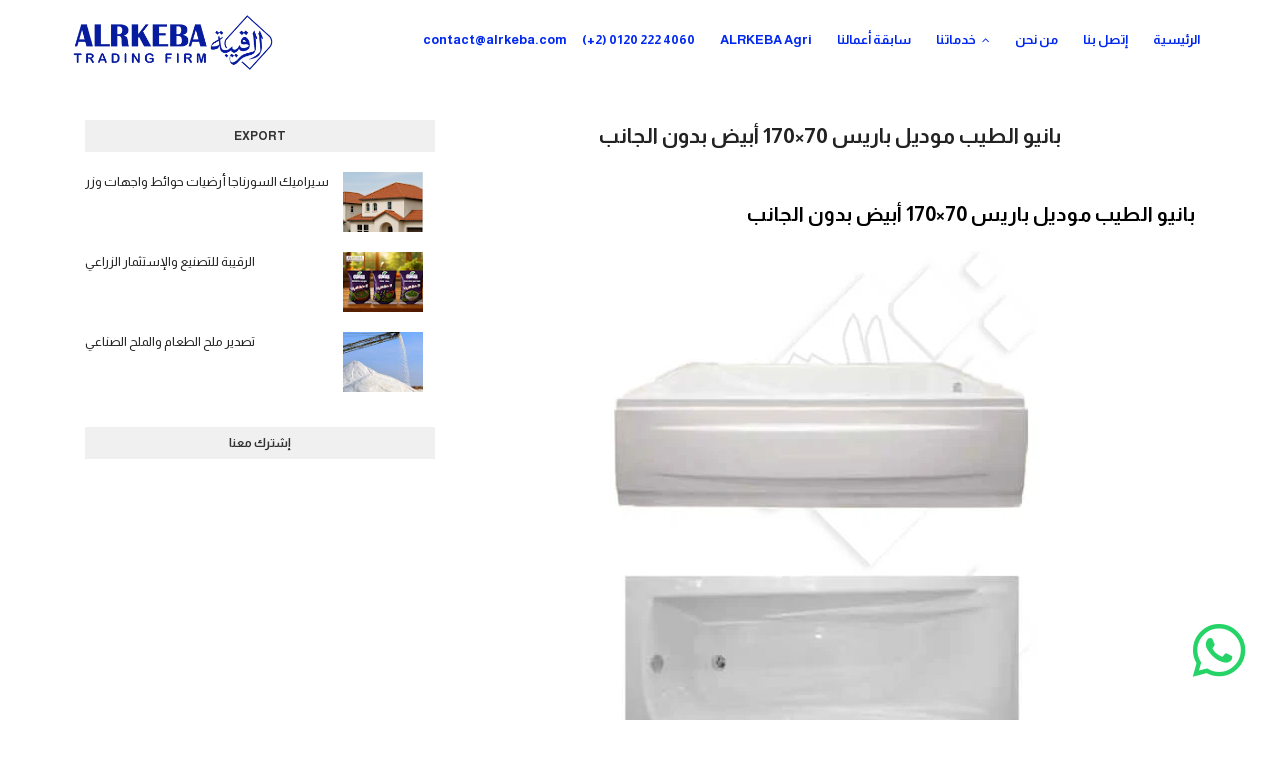

--- FILE ---
content_type: text/html; charset=utf-8
request_url: https://www.google.com/recaptcha/api2/aframe
body_size: 268
content:
<!DOCTYPE HTML><html><head><meta http-equiv="content-type" content="text/html; charset=UTF-8"></head><body><script nonce="Kg8reUOYFqZyH2LR67Ctsw">/** Anti-fraud and anti-abuse applications only. See google.com/recaptcha */ try{var clients={'sodar':'https://pagead2.googlesyndication.com/pagead/sodar?'};window.addEventListener("message",function(a){try{if(a.source===window.parent){var b=JSON.parse(a.data);var c=clients[b['id']];if(c){var d=document.createElement('img');d.src=c+b['params']+'&rc='+(localStorage.getItem("rc::a")?sessionStorage.getItem("rc::b"):"");window.document.body.appendChild(d);sessionStorage.setItem("rc::e",parseInt(sessionStorage.getItem("rc::e")||0)+1);localStorage.setItem("rc::h",'1768833236579');}}}catch(b){}});window.parent.postMessage("_grecaptcha_ready", "*");}catch(b){}</script></body></html>

--- FILE ---
content_type: text/javascript; charset=UTF-8
request_url: https://www.alrkeba.com/feeds/posts/default/-/bathtub?alt=json-in-script&max-results=3&callback=jQuery112406490388998654382_1768833233787&_=1768833233788
body_size: 5875
content:
// API callback
jQuery112406490388998654382_1768833233787({"version":"1.0","encoding":"UTF-8","feed":{"xmlns":"http://www.w3.org/2005/Atom","xmlns$openSearch":"http://a9.com/-/spec/opensearchrss/1.0/","xmlns$blogger":"http://schemas.google.com/blogger/2008","xmlns$georss":"http://www.georss.org/georss","xmlns$gd":"http://schemas.google.com/g/2005","xmlns$thr":"http://purl.org/syndication/thread/1.0","id":{"$t":"tag:blogger.com,1999:blog-7087514001155781007"},"updated":{"$t":"2025-12-10T04:23:01.277+02:00"},"category":[{"term":"ceramic"},{"term":"sanitaryware"},{"term":"Bath-suits"},{"term":"bathtub"},{"term":"cleopatra"},{"term":"wall-cersmic"},{"term":"Accessories"},{"term":"floor-ceramic"},{"term":"Export"},{"term":"Watter-mixer"},{"term":"porcallene-egy"},{"term":"sornaga"},{"term":"سيراميك"},{"term":"Offers"},{"term":"fox-glop"},{"term":"remas"},{"term":"كليوباترا"},{"term":"Our-Service"},{"term":"cleopatra-sanitaryware"},{"term":"lecico"},{"term":"Remas-San"},{"term":"SALE"},{"term":"porcallene"},{"term":"سيراميك حوائط"},{"term":"Algawhara-acrylic"},{"term":"Idealstandar"},{"term":"kevano"},{"term":"mayorca"},{"term":"مايوركا"},{"term":"coal"},{"term":"off@SALE 50%"},{"term":"royalceramica"},{"term":"tableau"},{"term":"tib-bathtub"},{"term":"Clover"},{"term":"Majestic"},{"term":"feed"},{"term":"off@-40%"},{"term":"off@-50%"},{"term":"price_73.50 EGP"},{"term":"price_77.00 EGP"},{"term":"slide"},{"term":"بورسالين"},{"term":"بورسالين_محلي"},{"term":"سيراميك أرضيات"},{"term":"Granito"},{"term":"land frieght"},{"term":"o"},{"term":"off"},{"term":"vegtable-fruit"},{"term":"viva-ceramic"},{"term":"Bath.suits"},{"term":"Decoration"},{"term":"Granitte"},{"term":"HOME"},{"term":"Inova"},{"term":"National-Paints"},{"term":"Sea Salt"},{"term":"Shawer-box"},{"term":"alrkeba"},{"term":"alrkeba agri"},{"term":"alrkeba agrico"},{"term":"cersmic"},{"term":"cleopatra\ncersmic"},{"term":"frozen fruit"},{"term":"frozen vegetables"},{"term":"lecico  sanitaryware"},{"term":"marble"},{"term":"note"},{"term":"off@-55%"},{"term":"others"},{"term":"price_10 جنية"},{"term":"price_1100 جنية"},{"term":"price_1225جنية"},{"term":"price_1850 جنية"},{"term":"price_2100 EGP"},{"term":"price_24 جنية"},{"term":"price_2450 EGP"},{"term":"price_2550جنية"},{"term":"price_275 جنية"},{"term":"price_450.00 EGP"},{"term":"price_460 جنية"},{"term":"price_495 جنية"},{"term":"price_525 جنية"},{"term":"price_565 جنية"},{"term":"price_76 EGP"},{"term":"price_95 جنية"},{"term":"sanitarywar"},{"term":"tib.bathtub"},{"term":"tibbathtub"},{"term":"wood stick"},{"term":"العراق"},{"term":"خلاطات"},{"term":"دهانات"},{"term":"فوكس جلوب"}],"title":{"type":"text","$t":"الرقيبة التجارية"},"subtitle":{"type":"html","$t":"مؤسسة الرقيبة التجارية    تصدير | شحن | توريدات     "},"link":[{"rel":"http://schemas.google.com/g/2005#feed","type":"application/atom+xml","href":"http:\/\/www.alrkeba.com\/feeds\/posts\/default"},{"rel":"self","type":"application/atom+xml","href":"http:\/\/www.blogger.com\/feeds\/7087514001155781007\/posts\/default\/-\/bathtub?alt=json-in-script\u0026max-results=3"},{"rel":"alternate","type":"text/html","href":"http:\/\/www.alrkeba.com\/search\/label\/bathtub"},{"rel":"hub","href":"http://pubsubhubbub.appspot.com/"},{"rel":"next","type":"application/atom+xml","href":"http:\/\/www.blogger.com\/feeds\/7087514001155781007\/posts\/default\/-\/bathtub\/-\/bathtub?alt=json-in-script\u0026start-index=4\u0026max-results=3"}],"author":[{"name":{"$t":"Unknown"},"email":{"$t":"noreply@blogger.com"},"gd$image":{"rel":"http://schemas.google.com/g/2005#thumbnail","width":"16","height":"16","src":"https:\/\/img1.blogblog.com\/img\/b16-rounded.gif"}}],"generator":{"version":"7.00","uri":"http://www.blogger.com","$t":"Blogger"},"openSearch$totalResults":{"$t":"24"},"openSearch$startIndex":{"$t":"1"},"openSearch$itemsPerPage":{"$t":"3"},"entry":[{"id":{"$t":"tag:blogger.com,1999:blog-7087514001155781007.post-8245683464693681471"},"published":{"$t":"2021-06-16T14:52:00.011+02:00"},"updated":{"$t":"2024-02-11T09:27:34.419+02:00"},"category":[{"scheme":"http://www.blogger.com/atom/ns#","term":"bathtub"},{"scheme":"http://www.blogger.com/atom/ns#","term":"lecico"},{"scheme":"http://www.blogger.com/atom/ns#","term":"sanitaryware"}],"title":{"type":"text","$t":"طقم حمام ليسيكو موديل ميامي (محاض-خزان بماكينة-حوض-عمود)"},"content":{"type":"html","$t":"\u003Ch1 style=\"text-align: right;\"\u003Eطقم حمام من ليسيكو موديل ميامي\u003C\/h1\u003E\u003Cp\u003Eمرحاض  بسديلي ( ليجاسى)\u003Cbr \/\u003E\u003Cbr \/\u003Eخزان بماكينة ( ليجاسى)\u003Cbr \/\u003E\u003Cbr \/\u003Eحوض ( ليجاسى)\u003Cbr \/\u003E\u003Cbr \/\u003Eعامود ( ليجاسى)\u003C\/p\u003E\u003Cdiv\u003E\u003Ch3 style=\"text-align: right;\"\u003Eأفضل أسعار اطقم حمامات ليسيكو في مصر.\u003C\/h3\u003E\u003C\/div\u003E\u003Cdiv class=\"separator\" style=\"clear: both; text-align: center;\"\u003E\u003Ca href=\"https:\/\/blogger.googleusercontent.com\/img\/b\/R29vZ2xl\/AVvXsEhDzjTht3kU2TBSwhDQrefod__YJ9r9e0UUI8-DRfsgpK0x62bZB-9Hv9nmeosOzf6aBkoOxZV6dNVDT0uXNBeklZhq4ZGS343o3lEloDG55ZLyFc-Vd1cuvEf8CVaCVF3mMCEZpOlo9Cc\/s600\/%25D9%2585%25D9%258A%25D8%25A7%25D9%2585%25D9%258A+3.jpg\" style=\"margin-left: 1em; margin-right: 1em;\"\u003E\u003Cimg alt=\"طقم حمام ميامي من ليسيكو\" border=\"0\" data-original-height=\"600\" data-original-width=\"480\" src=\"https:\/\/blogger.googleusercontent.com\/img\/b\/R29vZ2xl\/AVvXsEhDzjTht3kU2TBSwhDQrefod__YJ9r9e0UUI8-DRfsgpK0x62bZB-9Hv9nmeosOzf6aBkoOxZV6dNVDT0uXNBeklZhq4ZGS343o3lEloDG55ZLyFc-Vd1cuvEf8CVaCVF3mMCEZpOlo9Cc\/s16000\/%25D9%2585%25D9%258A%25D8%25A7%25D9%2585%25D9%258A+3.jpg\" title=\"طقم حمام ميامي من ليسيكو\" \/\u003E\u003C\/a\u003E\u003C\/div\u003E\u003Cbr \/\u003E\u003Ctable align=\"center\" cellpadding=\"0\" cellspacing=\"0\" class=\"tr-caption-container\" style=\"margin-left: auto; margin-right: auto;\"\u003E\u003Ctbody\u003E\u003Ctr\u003E\u003Ctd style=\"text-align: center;\"\u003E\u003Ca href=\"https:\/\/blogger.googleusercontent.com\/img\/b\/R29vZ2xl\/AVvXsEjRqWFCqlEYmRunvi_6XHRqchWf7t07O_TvEssTiN5lUMfxtwERiXTRDNj-ozrBGjF1QqBZaJeIzV2Udwnd9jmveBmC8VTkzTbzWegzb6Zap8zxQYt2G4D00oTgOLoSBuM9cTmQATEUQ5Q\/s600\/%25D9%2585%25D9%258A%25D8%25A7%25D9%2585%25D9%258A+4.jpg\" style=\"margin-left: auto; margin-right: auto;\"\u003E\u003Cimg alt=\"مرحاض حمام ليسيكو موديل ليسيكو\" border=\"0\" data-original-height=\"600\" data-original-width=\"600\" src=\"https:\/\/blogger.googleusercontent.com\/img\/b\/R29vZ2xl\/AVvXsEjRqWFCqlEYmRunvi_6XHRqchWf7t07O_TvEssTiN5lUMfxtwERiXTRDNj-ozrBGjF1QqBZaJeIzV2Udwnd9jmveBmC8VTkzTbzWegzb6Zap8zxQYt2G4D00oTgOLoSBuM9cTmQATEUQ5Q\/s16000\/%25D9%2585%25D9%258A%25D8%25A7%25D9%2585%25D9%258A+4.jpg\" title=\"مرحاض حمام ليسيكو موديل ليسيكو\" \/\u003E\u003C\/a\u003E\u003C\/td\u003E\u003C\/tr\u003E\u003Ctr\u003E\u003Ctd class=\"tr-caption\" style=\"text-align: center;\"\u003Eمرحاض ليسيكو موديل ميامي\u003C\/td\u003E\u003C\/tr\u003E\u003C\/tbody\u003E\u003C\/table\u003E\u003Cbr \/\u003E\u003Ctable align=\"center\" cellpadding=\"0\" cellspacing=\"0\" class=\"tr-caption-container\" style=\"margin-left: auto; margin-right: auto;\"\u003E\u003Ctbody\u003E\u003Ctr\u003E\u003Ctd style=\"text-align: center;\"\u003E\u003Ca href=\"https:\/\/blogger.googleusercontent.com\/img\/b\/R29vZ2xl\/AVvXsEilvdXzj8X1IBq5I1NFOzrrzmU3tU1238noQlbMHmkELiesBxd2Y3-Y3BX5GUuWDdS6zAmGfqVBThqQL6syHYBVAGh9Jf_A8kDE82kY8EKIPm-FJQcg7ExZBJ4lq-K_I3C5ISVLBa9gm_w\/s600\/%25D9%2585%25D9%258A%25D8%25A7%25D9%2585%25D9%258A+2.jpg\" style=\"margin-left: auto; margin-right: auto;\"\u003E\u003Cimg alt=\"حوض حمام ميامي من ليسيكو\" border=\"0\" data-original-height=\"600\" data-original-width=\"600\" src=\"https:\/\/blogger.googleusercontent.com\/img\/b\/R29vZ2xl\/AVvXsEilvdXzj8X1IBq5I1NFOzrrzmU3tU1238noQlbMHmkELiesBxd2Y3-Y3BX5GUuWDdS6zAmGfqVBThqQL6syHYBVAGh9Jf_A8kDE82kY8EKIPm-FJQcg7ExZBJ4lq-K_I3C5ISVLBa9gm_w\/s16000\/%25D9%2585%25D9%258A%25D8%25A7%25D9%2585%25D9%258A+2.jpg\" title=\"حوض حمام ميامي من ليسيكو\" \/\u003E\u003C\/a\u003E\u003C\/td\u003E\u003C\/tr\u003E\u003Ctr\u003E\u003Ctd class=\"tr-caption\" style=\"text-align: center;\"\u003Eحوض ليسيكو موديل ميامي\u003Cbr \/\u003E\u003Cbr \/\u003E\u003C\/td\u003E\u003C\/tr\u003E\u003C\/tbody\u003E\u003C\/table\u003E\u003Ctable align=\"center\" cellpadding=\"0\" cellspacing=\"0\" class=\"tr-caption-container\" style=\"margin-left: auto; margin-right: auto;\"\u003E\u003Ctbody\u003E\u003Ctr\u003E\u003Ctd style=\"text-align: center;\"\u003E\u003Ca href=\"https:\/\/blogger.googleusercontent.com\/img\/b\/R29vZ2xl\/AVvXsEjteMB9JGSeo6_nkEkB3TjZ47GMCykybIcRfmhth3OjfkMTot3DCL1Z5AGxySOx0mmC9nRcqhUcOCKjwilRc4qs39jRkBCwL5_YnhiwjRCjpHe84XZO4zQIX5CjDHVqRTmcBhA_zNLrm8s\/s600\/%25D9%2585%25D9%258A%25D8%25A7%25D9%2585%25D9%258A.jpg\" style=\"margin-left: auto; margin-right: auto; text-align: center;\"\u003E\u003Cimg alt=\"طقم حمام ليسيكو موديل ميامي\" border=\"0\" data-original-height=\"600\" data-original-width=\"600\" src=\"https:\/\/blogger.googleusercontent.com\/img\/b\/R29vZ2xl\/AVvXsEjteMB9JGSeo6_nkEkB3TjZ47GMCykybIcRfmhth3OjfkMTot3DCL1Z5AGxySOx0mmC9nRcqhUcOCKjwilRc4qs39jRkBCwL5_YnhiwjRCjpHe84XZO4zQIX5CjDHVqRTmcBhA_zNLrm8s\/s16000\/%25D9%2585%25D9%258A%25D8%25A7%25D9%2585%25D9%258A.jpg\" title=\"طقم حمام ليسيكو موديل ميامي\" \/\u003E\u003C\/a\u003E\u003C\/td\u003E\u003C\/tr\u003E\u003Ctr\u003E\u003Ctd class=\"tr-caption\" style=\"text-align: center;\"\u003Eطقم حمام ليسيكو موديل ميامي\u003Cbr \/\u003E\u003C\/td\u003E\u003C\/tr\u003E\u003C\/tbody\u003E\u003C\/table\u003E\u003Ch1 style=\"text-align: right;\"\u003E\u003Cspan\u003E\u0026nbsp;\u003C\/span\u003E\u0026nbsp; \u0026nbsp; \u0026nbsp; \u0026nbsp; \u0026nbsp; \u0026nbsp; \u0026nbsp; ليسيكو لصناعة السيراميك والأدوات الصحية\u003Cbr \/\u003E\u003C\/h1\u003E\u003Ch1 style=\"text-align: justify;\"\u003E\u003Cdiv style=\"font-size: medium; font-weight: 400; text-align: right;\"\u003E\u003C\/div\u003E\u003Cdiv style=\"font-size: medium; font-weight: 400; text-align: right;\"\u003E\u003Cdiv style=\"text-align: justify;\"\u003Eتعتبر ليسيكو من أكبر مصنعى الأدوات الصحية فى العالم ،وتقوم ليسيكو بتصنيع الأدوات الصحية والحاصلة على شهاداة الجودة العالمية ويتم بيعها بالعلامة التجارية ليسيكو وأيضا تباع لعملاء و مصنعين آخرين تحت علاماتهم التجارية بأكثر من ٥٠ دولة حول العالم، فقد إجتازت ليسيكو منذ بداياتها بأول مصنع صغير بلبنان سنة ١٩٥٩ وحتى الآن طريقا طويلا إلي أن أصبحت ليسيكو الآن من أكبر مصنعي الأدوات الصحية في العالم.\u003Cbr \/\u003Eتتم منتجات ليسيكو مصر من الأدوات الصحية طبقا لأحدث المواصفات العالمية , بحيث يطابق المواصفات الإنجليزية BSI و الفرنسية NF , كما أن ليسيكو أيضا حاصلة على شهادتي KIWA و الأيزو ٩٠٠١ .\u003Cbr \/\u003Eو يباع دوليا أكثر من ٦٥,٥٪ من إجمالى إنتاج ليسيكو خلال فروع الشركة بالمملكة المتحدة واعتمادا على شبكة قوية من الموزعين و العملاء و التجار المتخصصين فى أوروبا و افريقيا و الشرق الأوسط. تعد شركة ليسيكو من أكبر مصنعي المنتجات الصحية في العالم , و أكثر من ٣٠٪ صادرت من الادوات الصحية تنتج لصالح مصنعين آخرين , و هي واحدة من أكبرالعلامات التجارية المنتجة للأدوات الصحية بإنجلترا و أيرلندا.\u0026nbsp;\u003C\/div\u003E\u003C\/div\u003E\u003C\/h1\u003E\u003Ch3 style=\"text-align: right;\"\u003E\u0026nbsp; \u0026nbsp; \u0026nbsp; \u0026nbsp; \u0026nbsp; \u0026nbsp; \u0026nbsp; \u0026nbsp; \u0026nbsp; \u0026nbsp;ليسيكو شركة رائدة في إنتاج الأدوات الصحية والبلاط في أوروبا والشرق الأوسط\u0026nbsp;\u003C\/h3\u003E\u003Ch1 style=\"text-align: justify;\"\u003E\u003Cdiv style=\"font-size: medium; font-weight: 400; text-align: right;\"\u003E\u003Cdiv style=\"text-align: justify;\"\u003E\u003Cdiv style=\"text-align: right;\"\u003E\u003C\/div\u003E\u003Cdiv style=\"text-align: right;\"\u003E\u003Cdiv style=\"text-align: justify;\"\u003Eليسيكو هي إحدى أكبر الشركات الرائدة في إنتاج الأدوات الصحية بالجودة التصديرية في الشرق الأوسط ، و إحدى أكبر الشركات المنتجة للأدوات الصحية بخبره تزيد عن 60 عام في هذه الصناعة ، و عدة عقود في التصدير إلى الأسواق المتطورة.\u003Cbr \/\u003Eتمتلك ليسيكو العديد من المزايا التنافسية نتيجة إنخفاض تكلفه العمالة والطاقة وحجم الإستثمار الإقتصادي والموقع الجغرافي في مصر ولبنان. إن الاستراتيجية التسويقية لشركه ليسيكو تعتمد على استخدام مزايا التكلفة التنافسية لاستهداف الحجم الأكبر من السوق بجودة عالية و بأسعار تنافسية\u003Cbr \/\u003Eتقوم ليسيكو بتصدير ما يزيد عن نصف إنتاجها من الأدوات الصحية ، ولها تواجد هام بالمملكة المتحدة و بأسواق آخرى عديدة بأوروبا ،إن معظم الكميات التي يتم تصديرها تحمل إسم وعلامة ليسيكو رغم أنها تنتج أيضا بعلامات تجاريه لشركات أوروبية. إن لشركة ليسيكو علاقة استراتيجية بشركة سانيتك الرائدة في صناعة الأدوات الصحية بأوروبا .\u003C\/div\u003E\u003Cdiv style=\"text-align: justify;\"\u003E\u003Cp style=\"text-align: left;\"\u003E\u003Cbr \/\u003E\u003C\/p\u003E\u003C\/div\u003E\u003C\/div\u003E\u003C\/div\u003E\u003C\/div\u003E\u003C\/h1\u003E\u003Cdiv style=\"text-align: justify;\"\u003E\u003Cbr \/\u003E\u003C\/div\u003E     "},"link":[{"rel":"edit","type":"application/atom+xml","href":"http:\/\/www.blogger.com\/feeds\/7087514001155781007\/posts\/default\/8245683464693681471"},{"rel":"self","type":"application/atom+xml","href":"http:\/\/www.blogger.com\/feeds\/7087514001155781007\/posts\/default\/8245683464693681471"},{"rel":"alternate","type":"text/html","href":"http:\/\/www.alrkeba.com\/2021\/06\/blog-post_16.html","title":"طقم حمام ليسيكو موديل ميامي (محاض-خزان بماكينة-حوض-عمود)"}],"author":[{"name":{"$t":"Unknown"},"email":{"$t":"noreply@blogger.com"},"gd$image":{"rel":"http://schemas.google.com/g/2005#thumbnail","width":"16","height":"16","src":"https:\/\/img1.blogblog.com\/img\/b16-rounded.gif"}}],"media$thumbnail":{"xmlns$media":"http://search.yahoo.com/mrss/","url":"https:\/\/blogger.googleusercontent.com\/img\/b\/R29vZ2xl\/AVvXsEhDzjTht3kU2TBSwhDQrefod__YJ9r9e0UUI8-DRfsgpK0x62bZB-9Hv9nmeosOzf6aBkoOxZV6dNVDT0uXNBeklZhq4ZGS343o3lEloDG55ZLyFc-Vd1cuvEf8CVaCVF3mMCEZpOlo9Cc\/s72-c\/%25D9%2585%25D9%258A%25D8%25A7%25D9%2585%25D9%258A+3.jpg","height":"72","width":"72"}},{"id":{"$t":"tag:blogger.com,1999:blog-7087514001155781007.post-1825006620588468892"},"published":{"$t":"2020-12-12T12:02:00.006+02:00"},"updated":{"$t":"2023-11-19T13:46:11.264+02:00"},"category":[{"scheme":"http://www.blogger.com/atom/ns#","term":"bathtub"},{"scheme":"http://www.blogger.com/atom/ns#","term":"cleopatra-sanitaryware"}],"title":{"type":"text","$t":"بانيو الطيب موديل باريس 70×150 أبيض بالجانب"},"content":{"type":"html","$t":"\u003Cp\u003E\u003C\/p\u003E\u003Cdiv class=\"separator\" style=\"clear: both; text-align: center;\"\u003E\u003Cbr \/\u003E\u003C\/div\u003E\u003Cdiv class=\"separator\" style=\"clear: both; text-align: center;\"\u003E\u003Ca href=\"https:\/\/blogger.googleusercontent.com\/img\/b\/R29vZ2xl\/AVvXsEiawh4KZHhAjo86Kizq8aeBuzDmIfcEm-wcgS0O8inXWpKV5EiSb8RgftWPPpY1WZSfBE5DRHTVe4UFGGO7LRXlFZsN73l7jCkoxU-qch_IiG2hjrJyrTkG8pL1HjujP2_kP9Hmnfhyph5K\/s600\/+%25D8%25A8%25D8%25A7%25D9%2586%25D9%258A%25D9%2588+%25D8%25A7%25D9%2584%25D8%25B7%25D9%258A%25D8%25A8+%25D9%2585%25D9%2588%25D8%25AF%25D9%258A%25D9%2584+%25D8%25A8%25D8%25A7%25D8%25B1%25D9%258A%25D8%25B3+70%25C3%2597150+%25D8%25A3%25D8%25A8%25D9%258A%25D8%25B6+%25D8%25A8%25D8%25A7%25D9%2584%25D8%25AC%25D8%25A7%25D9%2586%25D8%25A8+%25284%2529.jpg\" style=\"margin-left: 1em; margin-right: 1em;\"\u003E\u003Cimg alt=\"بانيو الطيب موديل باريس 70×150 أبيض بالجانب\" border=\"0\" data-original-height=\"600\" data-original-width=\"480\" src=\"https:\/\/blogger.googleusercontent.com\/img\/b\/R29vZ2xl\/AVvXsEiawh4KZHhAjo86Kizq8aeBuzDmIfcEm-wcgS0O8inXWpKV5EiSb8RgftWPPpY1WZSfBE5DRHTVe4UFGGO7LRXlFZsN73l7jCkoxU-qch_IiG2hjrJyrTkG8pL1HjujP2_kP9Hmnfhyph5K\/s16000\/+%25D8%25A8%25D8%25A7%25D9%2586%25D9%258A%25D9%2588+%25D8%25A7%25D9%2584%25D8%25B7%25D9%258A%25D8%25A8+%25D9%2585%25D9%2588%25D8%25AF%25D9%258A%25D9%2584+%25D8%25A8%25D8%25A7%25D8%25B1%25D9%258A%25D8%25B3+70%25C3%2597150+%25D8%25A3%25D8%25A8%25D9%258A%25D8%25B6+%25D8%25A8%25D8%25A7%25D9%2584%25D8%25AC%25D8%25A7%25D9%2586%25D8%25A8+%25284%2529.jpg\" title=\"بانيو الطيب موديل باريس 70×150 أبيض بالجانب\" \/\u003E\u003C\/a\u003E\u003C\/div\u003E\u003Cbr \/\u003E\u003Ch1 style=\"text-align: right;\"\u003E\u0026nbsp;بانيو الطيب موديل باريس 70×150 أبيض بالجانب\u003C\/h1\u003E\u003Cp\u003E\u003C\/p\u003E\u003Cp\u003E\u003Cbr \/\u003E\u003C\/p\u003E\u003Cbr \/\u003E\u003Cbr \/\u003E\u003Cbr \/\u003E\u003Cp\u003E\u003C\/p\u003E\u003Ctable align=\"center\" cellpadding=\"0\" cellspacing=\"0\" class=\"tr-caption-container\" style=\"margin-left: auto; margin-right: auto;\"\u003E\u003Ctbody\u003E\u003Ctr\u003E\u003Ctd style=\"text-align: center;\"\u003E\u003Ca href=\"https:\/\/blogger.googleusercontent.com\/img\/b\/R29vZ2xl\/AVvXsEgbBQesJWsa5gSN95XCNRjI3Vc1_uNfh5IpbFryGeCCyuL1r6Ufb-nQ4BitS6nY-i5zQQ7i7zdNsSAxGZhxvHhiBPQXCn9VpTQMW7L5ZrSCugVxwwe9RJfiZb-JC9Qn0mnHAh-ua3TPJrOm\/s600\/+%25D8%25A8%25D8%25A7%25D9%2586%25D9%258A%25D9%2588+%25D8%25A7%25D9%2584%25D8%25B7%25D9%258A%25D8%25A8+%25D9%2585%25D9%2588%25D8%25AF%25D9%258A%25D9%2584+%25D8%25A8%25D8%25A7%25D8%25B1%25D9%258A%25D8%25B3+70%25C3%2597150+%25D8%25A3%25D8%25A8%25D9%258A%25D8%25B6+%25D8%25A8%25D8%25A7%25D9%2584%25D8%25AC%25D8%25A7%25D9%2586%25D8%25A8+%25282%2529.jpg\" style=\"margin-left: auto; margin-right: auto;\"\u003E\u003Cimg alt=\"بانيو الطيب موديل باريس 70×150 أبيض بالجانب\" border=\"0\" data-original-height=\"600\" data-original-width=\"600\" src=\"https:\/\/blogger.googleusercontent.com\/img\/b\/R29vZ2xl\/AVvXsEgbBQesJWsa5gSN95XCNRjI3Vc1_uNfh5IpbFryGeCCyuL1r6Ufb-nQ4BitS6nY-i5zQQ7i7zdNsSAxGZhxvHhiBPQXCn9VpTQMW7L5ZrSCugVxwwe9RJfiZb-JC9Qn0mnHAh-ua3TPJrOm\/s16000\/+%25D8%25A8%25D8%25A7%25D9%2586%25D9%258A%25D9%2588+%25D8%25A7%25D9%2584%25D8%25B7%25D9%258A%25D8%25A8+%25D9%2585%25D9%2588%25D8%25AF%25D9%258A%25D9%2584+%25D8%25A8%25D8%25A7%25D8%25B1%25D9%258A%25D8%25B3+70%25C3%2597150+%25D8%25A3%25D8%25A8%25D9%258A%25D8%25B6+%25D8%25A8%25D8%25A7%25D9%2584%25D8%25AC%25D8%25A7%25D9%2586%25D8%25A8+%25282%2529.jpg\" title=\"بانيو الطيب موديل باريس 70×150 أبيض بالجانب\" \/\u003E\u003C\/a\u003E\u003C\/td\u003E\u003C\/tr\u003E\u003Ctr\u003E\u003Ctd class=\"tr-caption\" style=\"text-align: center;\"\u003E\u003Cspan style=\"text-align: right;\"\u003E\u0026nbsp;بانيو الطيب موديل باريس 70×150 أبيض بالجانب\u003C\/span\u003E\u003C\/td\u003E\u003C\/tr\u003E\u003C\/tbody\u003E\u003C\/table\u003E\u003Cbr \/\u003E\u003Ctable align=\"center\" cellpadding=\"0\" cellspacing=\"0\" class=\"tr-caption-container\" style=\"margin-left: auto; margin-right: auto;\"\u003E\u003Ctbody\u003E\u003Ctr\u003E\u003Ctd style=\"text-align: center;\"\u003E\u003Ca href=\"https:\/\/blogger.googleusercontent.com\/img\/b\/R29vZ2xl\/AVvXsEiRNOPsNjzLKw2HpKgDmFq1pOTvK_IMVeDC-4sv-ob0x4-fsURCBSZuYmDnrQaS5QQGDePlXpEY8bmjmZkMhndXLkvG4O-AEsC-Vnd1dQVRdPazT3tNwumEyue44yM9IGkeXG1SnxJNJDim\/s600\/+%25D8%25A8%25D8%25A7%25D9%2586%25D9%258A%25D9%2588+%25D8%25A7%25D9%2584%25D8%25B7%25D9%258A%25D8%25A8+%25D9%2585%25D9%2588%25D8%25AF%25D9%258A%25D9%2584+%25D8%25A8%25D8%25A7%25D8%25B1%25D9%258A%25D8%25B3+70%25C3%2597150+%25D8%25A3%25D8%25A8%25D9%258A%25D8%25B6+%25D8%25A8%25D8%25A7%25D9%2584%25D8%25AC%25D8%25A7%25D9%2586%25D8%25A8+%25283%2529.jpg\" style=\"margin-left: auto; margin-right: auto;\"\u003E\u003Cimg alt=\"بانيو الطيب موديل باريس 70×150 أبيض بالجانب\" border=\"0\" data-original-height=\"600\" data-original-width=\"600\" src=\"https:\/\/blogger.googleusercontent.com\/img\/b\/R29vZ2xl\/AVvXsEiRNOPsNjzLKw2HpKgDmFq1pOTvK_IMVeDC-4sv-ob0x4-fsURCBSZuYmDnrQaS5QQGDePlXpEY8bmjmZkMhndXLkvG4O-AEsC-Vnd1dQVRdPazT3tNwumEyue44yM9IGkeXG1SnxJNJDim\/s16000\/+%25D8%25A8%25D8%25A7%25D9%2586%25D9%258A%25D9%2588+%25D8%25A7%25D9%2584%25D8%25B7%25D9%258A%25D8%25A8+%25D9%2585%25D9%2588%25D8%25AF%25D9%258A%25D9%2584+%25D8%25A8%25D8%25A7%25D8%25B1%25D9%258A%25D8%25B3+70%25C3%2597150+%25D8%25A3%25D8%25A8%25D9%258A%25D8%25B6+%25D8%25A8%25D8%25A7%25D9%2584%25D8%25AC%25D8%25A7%25D9%2586%25D8%25A8+%25283%2529.jpg\" title=\"بانيو الطيب موديل باريس 70×150 أبيض بالجانب\" \/\u003E\u003C\/a\u003E\u003C\/td\u003E\u003C\/tr\u003E\u003Ctr\u003E\u003Ctd class=\"tr-caption\" style=\"text-align: center;\"\u003E\u003Cspan style=\"text-align: right;\"\u003E\u0026nbsp;بانيو الطيب موديل باريس 70×150 أبيض بالجانب\u003C\/span\u003E\u003C\/td\u003E\u003C\/tr\u003E\u003C\/tbody\u003E\u003C\/table\u003E\u003Cp\u003E\u003C\/p\u003E\u003Cbr \/\u003E\u003Ctable cellpadding=\"0\" cellspacing=\"0\" class=\"tr-caption-container\" style=\"margin-left: auto; margin-right: auto; text-align: center;\"\u003E\u003Ctbody\u003E\u003Ctr\u003E\u003Ctd style=\"text-align: center;\"\u003E\u003Ca href=\"https:\/\/blogger.googleusercontent.com\/img\/b\/R29vZ2xl\/AVvXsEhi_pxaz1tAfGdjhf6V4m8473WZHX5YgWz3lIFkMD94CeE_cHRwRfB0P-amy5CO36wzC7vpOPV0p65ysPXtf0Qed6XsOkVuc1xk0YhlR_z1itTITEKbNYq9QvbIe9Ifiax-BI-kxBhnCkAR\/s600\/+%25D8%25A8%25D8%25A7%25D9%2586%25D9%258A%25D9%2588+%25D8%25A7%25D9%2584%25D8%25B7%25D9%258A%25D8%25A8+%25D9%2585%25D9%2588%25D8%25AF%25D9%258A%25D9%2584+%25D8%25A8%25D8%25A7%25D8%25B1%25D9%258A%25D8%25B3+70%25C3%2597150+%25D8%25A3%25D8%25A8%25D9%258A%25D8%25B6+%25D8%25A8%25D8%25A7%25D9%2584%25D8%25AC%25D8%25A7%25D9%2586%25D8%25A8+%25281%2529.jpg\" style=\"margin-left: auto; margin-right: auto;\"\u003E\u003Cimg alt=\"بانيو الطيب موديل باريس 70×150 أبيض بالجانب\" border=\"0\" data-original-height=\"600\" data-original-width=\"600\" src=\"https:\/\/blogger.googleusercontent.com\/img\/b\/R29vZ2xl\/AVvXsEhi_pxaz1tAfGdjhf6V4m8473WZHX5YgWz3lIFkMD94CeE_cHRwRfB0P-amy5CO36wzC7vpOPV0p65ysPXtf0Qed6XsOkVuc1xk0YhlR_z1itTITEKbNYq9QvbIe9Ifiax-BI-kxBhnCkAR\/s16000\/+%25D8%25A8%25D8%25A7%25D9%2586%25D9%258A%25D9%2588+%25D8%25A7%25D9%2584%25D8%25B7%25D9%258A%25D8%25A8+%25D9%2585%25D9%2588%25D8%25AF%25D9%258A%25D9%2584+%25D8%25A8%25D8%25A7%25D8%25B1%25D9%258A%25D8%25B3+70%25C3%2597150+%25D8%25A3%25D8%25A8%25D9%258A%25D8%25B6+%25D8%25A8%25D8%25A7%25D9%2584%25D8%25AC%25D8%25A7%25D9%2586%25D8%25A8+%25281%2529.jpg\" title=\"بانيو الطيب موديل باريس 70×150 أبيض بالجانب\" \/\u003E\u003C\/a\u003E\u003C\/td\u003E\u003C\/tr\u003E\u003Ctr\u003E\u003Ctd class=\"tr-caption\" style=\"text-align: center;\"\u003E\u003Cspan style=\"text-align: right;\"\u003E\u0026nbsp;بانيو الطيب موديل باريس 70×150 أبيض بالجانب.\u003Cbr \/\u003E\u003Cdiv style=\"text-align: left;\"\u003E\u003Cbr \/\u003E\u003C\/div\u003E\u003C\/span\u003E\u003C\/td\u003E\u003C\/tr\u003E\u003C\/tbody\u003E\u003C\/table\u003E\u003Cp\u003E\u003Cbr \/\u003E\u003C\/p\u003E"},"link":[{"rel":"edit","type":"application/atom+xml","href":"http:\/\/www.blogger.com\/feeds\/7087514001155781007\/posts\/default\/1825006620588468892"},{"rel":"self","type":"application/atom+xml","href":"http:\/\/www.blogger.com\/feeds\/7087514001155781007\/posts\/default\/1825006620588468892"},{"rel":"alternate","type":"text/html","href":"http:\/\/www.alrkeba.com\/2020\/12\/tib.html","title":"بانيو الطيب موديل باريس 70×150 أبيض بالجانب"}],"author":[{"name":{"$t":"Unknown"},"email":{"$t":"noreply@blogger.com"},"gd$image":{"rel":"http://schemas.google.com/g/2005#thumbnail","width":"16","height":"16","src":"https:\/\/img1.blogblog.com\/img\/b16-rounded.gif"}}],"media$thumbnail":{"xmlns$media":"http://search.yahoo.com/mrss/","url":"https:\/\/blogger.googleusercontent.com\/img\/b\/R29vZ2xl\/AVvXsEiawh4KZHhAjo86Kizq8aeBuzDmIfcEm-wcgS0O8inXWpKV5EiSb8RgftWPPpY1WZSfBE5DRHTVe4UFGGO7LRXlFZsN73l7jCkoxU-qch_IiG2hjrJyrTkG8pL1HjujP2_kP9Hmnfhyph5K\/s72-c\/+%25D8%25A8%25D8%25A7%25D9%2586%25D9%258A%25D9%2588+%25D8%25A7%25D9%2584%25D8%25B7%25D9%258A%25D8%25A8+%25D9%2585%25D9%2588%25D8%25AF%25D9%258A%25D9%2584+%25D8%25A8%25D8%25A7%25D8%25B1%25D9%258A%25D8%25B3+70%25C3%2597150+%25D8%25A3%25D8%25A8%25D9%258A%25D8%25B6+%25D8%25A8%25D8%25A7%25D9%2584%25D8%25AC%25D8%25A7%25D9%2586%25D8%25A8+%25284%2529.jpg","height":"72","width":"72"}},{"id":{"$t":"tag:blogger.com,1999:blog-7087514001155781007.post-7316800272368506097"},"published":{"$t":"2020-10-07T20:37:00.007+02:00"},"updated":{"$t":"2022-07-05T13:09:09.739+02:00"},"category":[{"scheme":"http://www.blogger.com/atom/ns#","term":"bathtub"},{"scheme":"http://www.blogger.com/atom/ns#","term":"lecico"},{"scheme":"http://www.blogger.com/atom/ns#","term":"sanitaryware"}],"title":{"type":"text","$t":"طقم حمام ليسيكو موديل أمالفي - سعر خاص للمشروعات"},"content":{"type":"html","$t":"\u003Ch1 style=\"text-align: right;\"\u003E\u0026nbsp;طقم حمام ليسيكو موديل أمالفي( سعر خاص للمشروعات )\u003C\/h1\u003E\u003Cdiv style=\"text-align: right;\"\u003E\u0026nbsp;مرحاض بدون سديلي ( أمالفي)\u003Cp style=\"text-align: right;\"\u003Eخزان بماكينة ( أمالفي )\u003C\/p\u003E\u003Cp style=\"text-align: right;\"\u003E\u0026nbsp;حوض\u0026nbsp; ( أمالفي )\u003C\/p\u003E\u003Cp style=\"text-align: right;\"\u003Eعامود\u0026nbsp; ( أمالفي )\u003C\/p\u003E\u003Ch2 style=\"text-align: right;\"\u003Eأفضل أسعار طقم حمام ليسيكو ( سعر خاص للمشروعات )\u003Cbr \/\u003E\u003C\/h2\u003E\u003C\/div\u003E\u003Cdiv class=\"separator\" style=\"clear: both; text-align: center;\"\u003E\u003Ca href=\"https:\/\/blogger.googleusercontent.com\/img\/b\/R29vZ2xl\/AVvXsEg2EvST-0xMqnDnU_S2eY0IrG0tQazvxhWeexlWrZxE3wLvmEddpnXRrWAlswVsgSXQgMRT7IdZLedjmkzmkLFppYtdRj_UrTOPA0w75opgmQJhqa_kDgS1AixRtFIkC05nPGVEvlLR11C7\/s600\/%25D8%25B7%25D9%2582%25D9%2585+%25D8%25AD%25D9%2585%25D8%25A7%25D9%2585+%25D9%2584%25D9%258A%25D8%25B3%25D9%258A%25D9%2583%25D9%2588+%25D9%2585%25D9%2588%25D8%25AF%25D9%258A%25D9%2584+%25D8%25A3%25D9%2585%25D8%25A7%25D9%2584%25D9%2581%25D9%258A+%25281%2529.jpg\" style=\"margin-left: 1em; margin-right: 1em;\"\u003E\u003Cimg alt=\"طقم حمام ليسيكو موديل أمالفي\" border=\"0\" data-original-height=\"600\" data-original-width=\"480\" src=\"https:\/\/blogger.googleusercontent.com\/img\/b\/R29vZ2xl\/AVvXsEg2EvST-0xMqnDnU_S2eY0IrG0tQazvxhWeexlWrZxE3wLvmEddpnXRrWAlswVsgSXQgMRT7IdZLedjmkzmkLFppYtdRj_UrTOPA0w75opgmQJhqa_kDgS1AixRtFIkC05nPGVEvlLR11C7\/s16000\/%25D8%25B7%25D9%2582%25D9%2585+%25D8%25AD%25D9%2585%25D8%25A7%25D9%2585+%25D9%2584%25D9%258A%25D8%25B3%25D9%258A%25D9%2583%25D9%2588+%25D9%2585%25D9%2588%25D8%25AF%25D9%258A%25D9%2584+%25D8%25A3%25D9%2585%25D8%25A7%25D9%2584%25D9%2581%25D9%258A+%25281%2529.jpg\" title=\"طقم حمام ليسيكو موديل أمالفي\" \/\u003E\u003C\/a\u003E\u003C\/div\u003E\u003Cbr \/\u003E\u003Ctable align=\"center\" cellpadding=\"0\" cellspacing=\"0\" class=\"tr-caption-container\" style=\"margin-left: auto; margin-right: auto;\"\u003E\u003Ctbody\u003E\u003Ctr\u003E\u003Ctd style=\"text-align: center;\"\u003E\u003Ca href=\"https:\/\/blogger.googleusercontent.com\/img\/b\/R29vZ2xl\/AVvXsEi44tyEemPqJ0XV68XqxBlRys1F8sPiC2_wA0BmfrLUh80Lb_x15P772FfQa4G9N-JXkwu4eBP3sg2Y20PKrUS8FMJDl0AebxEXGJCzpERm0rBmkSJ_GGHOUMdp92Noj0amqn6y7CmRA1En\/s600\/%25D8%25B7%25D9%2582%25D9%2585+%25D8%25AD%25D9%2585%25D8%25A7%25D9%2585+%25D9%2584%25D9%258A%25D8%25B3%25D9%258A%25D9%2583%25D9%2588+%25D9%2585%25D9%2588%25D8%25AF%25D9%258A%25D9%2584+%25D8%25A3%25D9%2585%25D8%25A7%25D9%2584%25D9%2581%25D9%258A+%25282%2529.jpg\" style=\"margin-left: auto; margin-right: auto;\"\u003E\u003Cimg alt=\"طقم حمام ليسيكو موديل أمالفي\" border=\"0\" data-original-height=\"600\" data-original-width=\"600\" src=\"https:\/\/blogger.googleusercontent.com\/img\/b\/R29vZ2xl\/AVvXsEi44tyEemPqJ0XV68XqxBlRys1F8sPiC2_wA0BmfrLUh80Lb_x15P772FfQa4G9N-JXkwu4eBP3sg2Y20PKrUS8FMJDl0AebxEXGJCzpERm0rBmkSJ_GGHOUMdp92Noj0amqn6y7CmRA1En\/s16000\/%25D8%25B7%25D9%2582%25D9%2585+%25D8%25AD%25D9%2585%25D8%25A7%25D9%2585+%25D9%2584%25D9%258A%25D8%25B3%25D9%258A%25D9%2583%25D9%2588+%25D9%2585%25D9%2588%25D8%25AF%25D9%258A%25D9%2584+%25D8%25A3%25D9%2585%25D8%25A7%25D9%2584%25D9%2581%25D9%258A+%25282%2529.jpg\" title=\"طقم حمام ليسيكو موديل أمالفي\" \/\u003E\u003C\/a\u003E\u003C\/td\u003E\u003C\/tr\u003E\u003Ctr\u003E\u003Ctd class=\"tr-caption\" style=\"text-align: center;\"\u003Eمرحاض حمام ليسيكو موديل أمالفي\u003Cbr \/\u003E\u003C\/td\u003E\u003C\/tr\u003E\u003C\/tbody\u003E\u003C\/table\u003E\u003Cbr \/\u003E\u003Ctable align=\"center\" cellpadding=\"0\" cellspacing=\"0\" class=\"tr-caption-container\" style=\"margin-left: auto; margin-right: auto;\"\u003E\u003Ctbody\u003E\u003Ctr\u003E\u003Ctd style=\"text-align: center;\"\u003E\u003Ca href=\"https:\/\/blogger.googleusercontent.com\/img\/b\/R29vZ2xl\/AVvXsEhDQBM1yJIaJQ4F6mriIbx1sVq5fuVg1An4-2ppEHsLgxtJhZjFDLhEBC4EwanOpmxNSPafuWj88AK3wJhG9tz47P-qtq86zpYZW8Vr3__Zumw7PwYawQdG1jnhkvwOgDTOV1D1CazRHB-2\/s600\/%25D8%25B7%25D9%2582%25D9%2585+%25D8%25AD%25D9%2585%25D8%25A7%25D9%2585+%25D9%2584%25D9%258A%25D8%25B3%25D9%258A%25D9%2583%25D9%2588+%25D9%2585%25D9%2588%25D8%25AF%25D9%258A%25D9%2584+%25D8%25A3%25D9%2585%25D8%25A7%25D9%2584%25D9%2581%25D9%258A+%25283%2529.jpg\" style=\"margin-left: auto; margin-right: auto;\"\u003E\u003Cimg alt=\"طقم حمام ليسيكو موديل أمالفي\" border=\"0\" data-original-height=\"600\" data-original-width=\"600\" src=\"https:\/\/blogger.googleusercontent.com\/img\/b\/R29vZ2xl\/AVvXsEhDQBM1yJIaJQ4F6mriIbx1sVq5fuVg1An4-2ppEHsLgxtJhZjFDLhEBC4EwanOpmxNSPafuWj88AK3wJhG9tz47P-qtq86zpYZW8Vr3__Zumw7PwYawQdG1jnhkvwOgDTOV1D1CazRHB-2\/s16000\/%25D8%25B7%25D9%2582%25D9%2585+%25D8%25AD%25D9%2585%25D8%25A7%25D9%2585+%25D9%2584%25D9%258A%25D8%25B3%25D9%258A%25D9%2583%25D9%2588+%25D9%2585%25D9%2588%25D8%25AF%25D9%258A%25D9%2584+%25D8%25A3%25D9%2585%25D8%25A7%25D9%2584%25D9%2581%25D9%258A+%25283%2529.jpg\" title=\"طقم حمام ليسيكو موديل أمالفي\" \/\u003E\u003C\/a\u003E\u003C\/td\u003E\u003C\/tr\u003E\u003Ctr\u003E\u003Ctd class=\"tr-caption\" style=\"text-align: center;\"\u003Eحوض حمام ليسيكو موديل أمالفي\u003Cbr \/\u003E\u003C\/td\u003E\u003C\/tr\u003E\u003C\/tbody\u003E\u003C\/table\u003E\u003Cbr \/\u003E\u003Ctable align=\"center\" cellpadding=\"0\" cellspacing=\"0\" class=\"tr-caption-container\" style=\"margin-left: auto; margin-right: auto;\"\u003E\u003Ctbody\u003E\u003Ctr\u003E\u003Ctd style=\"text-align: center;\"\u003E\u003Ca href=\"https:\/\/blogger.googleusercontent.com\/img\/b\/R29vZ2xl\/AVvXsEim-XOU0CxOLO_ikX0Z61lY13L0T8I7PhA7j6GSrDgqNdN9gEtTBgayw-ylwaleSAOGoZnYmjwMlzHimDINmkNxKiLwsxOes9_Cflsv27OUGK66rc4LHTap1syU6lbQI1ne-12ZCjAhTDAK\/s600\/%25D8%25B7%25D9%2582%25D9%2585+%25D8%25AD%25D9%2585%25D8%25A7%25D9%2585+%25D9%2584%25D9%258A%25D8%25B3%25D9%258A%25D9%2583%25D9%2588+%25D9%2585%25D9%2588%25D8%25AF%25D9%258A%25D9%2584+%25D8%25A3%25D9%2585%25D8%25A7%25D9%2584%25D9%2581%25D9%258A+%25284%2529.jpg\" style=\"margin-left: auto; margin-right: auto;\"\u003E\u003Cimg alt=\"طقم حمام ليسيكو موديل أمالفي\" border=\"0\" data-original-height=\"369\" data-original-width=\"600\" src=\"https:\/\/blogger.googleusercontent.com\/img\/b\/R29vZ2xl\/AVvXsEim-XOU0CxOLO_ikX0Z61lY13L0T8I7PhA7j6GSrDgqNdN9gEtTBgayw-ylwaleSAOGoZnYmjwMlzHimDINmkNxKiLwsxOes9_Cflsv27OUGK66rc4LHTap1syU6lbQI1ne-12ZCjAhTDAK\/s16000\/%25D8%25B7%25D9%2582%25D9%2585+%25D8%25AD%25D9%2585%25D8%25A7%25D9%2585+%25D9%2584%25D9%258A%25D8%25B3%25D9%258A%25D9%2583%25D9%2588+%25D9%2585%25D9%2588%25D8%25AF%25D9%258A%25D9%2584+%25D8%25A3%25D9%2585%25D8%25A7%25D9%2584%25D9%2581%25D9%258A+%25284%2529.jpg\" title=\"طقم حمام ليسيكو موديل أمالفي\" \/\u003E\u003C\/a\u003E\u003C\/td\u003E\u003C\/tr\u003E\u003Ctr\u003E\u003Ctd class=\"tr-caption\" style=\"text-align: center;\"\u003Eطقم حمام ليسيكو موديل أمالفي\u003Cbr \/\u003E\u003C\/td\u003E\u003C\/tr\u003E\u003C\/tbody\u003E\u003C\/table\u003E\u003Cp\u003E\u003Cbr \/\u003E\u003C\/p\u003E\u003Cdiv style=\"text-align: right;\"\u003E\u003Cdiv style=\"text-align: center;\"\u003E\u003Ch1\u003Eليسيكو لصناعة السيراميك والأدوات الصحية\u003C\/h1\u003E\u003C\/div\u003E\u003Cdiv style=\"text-align: justify;\"\u003E\u003Cdiv style=\"text-align: justify;\"\u003Eتعتبر\n ليسيكو من أكبر مصنعى الأدوات الصحية فى العالم ،وتقوم ليسيكو بتصنيع \nالأدوات الصحية والحاصلة على شهاداة الجودة العالمية ويتم بيعها بالعلامة \nالتجارية ليسيكو وأيضا تباع لعملاء و مصنعين آخرين تحت علاماتهم التجارية \nبأكثر من ٥٠ دولة حول العالم، فقد إجتازت ليسيكو منذ بداياتها بأول مصنع \nصغير بلبنان سنة ١٩٥٩ وحتى الآن طريقا طويلا إلي أن أصبحت ليسيكو الآن من \nأكبر مصنعي الأدوات الصحية في العالم. \u003Cbr \/\u003Eتتم منتجات ليسيكو مصر من \nالأدوات الصحية طبقا لأحدث المواصفات العالمية , بحيث يطابق المواصفات \nالإنجليزية BSI و الفرنسية NF , كما أن ليسيكو أيضا حاصلة على شهادتي KIWA و\n الأيزو ٩٠٠١ . \u003Cbr \/\u003Eو يباع دوليا أكثر من  ٦٥,٥٪ من إجمالى إنتاج ليسيكو \nخلال فروع الشركة بالمملكة المتحدة واعتمادا على شبكة قوية من الموزعين و \nالعملاء و التجار المتخصصين فى أوروبا و افريقيا و الشرق الأوسط. تعد شركة \nليسيكو من أكبر مصنعي المنتجات الصحية في العالم , و أكثر من ٣٠٪  صادرت من\n الادوات الصحية تنتج لصالح مصنعين آخرين , و هي واحدة من أكبرالعلامات \nالتجارية المنتجة للأدوات الصحية بإنجلترا و أيرلندا. \u003Cbr \/\u003E\u003C\/div\u003E\u003Cdiv style=\"text-align: center;\"\u003E\u003Ch3\u003Eليسيكو شركة رائدة في إنتاج الأدوات الصحية والبلاط في أوروبا والشرق الأوسط \u003C\/h3\u003E\u003C\/div\u003E\u003Cdiv style=\"text-align: justify;\"\u003Eليسيكو\n هي إحدى أكبر الشركات الرائدة في إنتاج الأدوات الصحية بالجودة التصديرية \nفي الشرق الأوسط ، و إحدى أكبر الشركات المنتجة للأدوات الصحية بخبره تزيد \nعن 60 عام في هذه الصناعة ، و عدة عقود في التصدير إلى الأسواق المتطورة. \u003Cbr \/\u003Eتمتلك\n ليسيكو العديد من المزايا التنافسية نتيجة إنخفاض تكلفه العمالة والطاقة \nوحجم الإستثمار الإقتصادي والموقع الجغرافي في مصر ولبنان. إن الاستراتيجية\n التسويقية لشركه ليسيكو تعتمد على استخدام مزايا التكلفة التنافسية \nلاستهداف الحجم الأكبر من السوق بجودة عالية و بأسعار تنافسية \u003Cbr \/\u003Eتقوم \nليسيكو بتصدير ما يزيد عن نصف إنتاجها من الأدوات الصحية ، ولها تواجد هام \nبالمملكة المتحدة و بأسواق آخرى عديدة بأوروبا ،إن معظم الكميات التي يتم \nتصديرها تحمل إسم وعلامة ليسيكو رغم أنها تنتج أيضا بعلامات تجاريه لشركات \nأوروبية. إن لشركة ليسيكو علاقة استراتيجية بشركة سانيتك الرائدة في صناعة \nالأدوات الصحية بأوروبا . \u003Cbr \/\u003E\u003C\/div\u003E\u003C\/div\u003E\u003C\/div\u003E\u003Cp\u003E\u0026nbsp;\u003C\/p\u003E"},"link":[{"rel":"edit","type":"application/atom+xml","href":"http:\/\/www.blogger.com\/feeds\/7087514001155781007\/posts\/default\/7316800272368506097"},{"rel":"self","type":"application/atom+xml","href":"http:\/\/www.blogger.com\/feeds\/7087514001155781007\/posts\/default\/7316800272368506097"},{"rel":"alternate","type":"text/html","href":"http:\/\/www.alrkeba.com\/2020\/10\/lececo_33.html","title":"طقم حمام ليسيكو موديل أمالفي - سعر خاص للمشروعات"}],"author":[{"name":{"$t":"Unknown"},"email":{"$t":"noreply@blogger.com"},"gd$image":{"rel":"http://schemas.google.com/g/2005#thumbnail","width":"16","height":"16","src":"https:\/\/img1.blogblog.com\/img\/b16-rounded.gif"}}],"media$thumbnail":{"xmlns$media":"http://search.yahoo.com/mrss/","url":"https:\/\/blogger.googleusercontent.com\/img\/b\/R29vZ2xl\/AVvXsEg2EvST-0xMqnDnU_S2eY0IrG0tQazvxhWeexlWrZxE3wLvmEddpnXRrWAlswVsgSXQgMRT7IdZLedjmkzmkLFppYtdRj_UrTOPA0w75opgmQJhqa_kDgS1AixRtFIkC05nPGVEvlLR11C7\/s72-c\/%25D8%25B7%25D9%2582%25D9%2585+%25D8%25AD%25D9%2585%25D8%25A7%25D9%2585+%25D9%2584%25D9%258A%25D8%25B3%25D9%258A%25D9%2583%25D9%2588+%25D9%2585%25D9%2588%25D8%25AF%25D9%258A%25D9%2584+%25D8%25A3%25D9%2585%25D8%25A7%25D9%2584%25D9%2581%25D9%258A+%25281%2529.jpg","height":"72","width":"72"}}]}});

--- FILE ---
content_type: text/javascript; charset=UTF-8
request_url: https://www.alrkeba.com/feeds/posts/default/-/Export?alt=json-in-script&max-results=3&callback=jQuery112406490388998654382_1768833233785&_=1768833233786
body_size: 10687
content:
// API callback
jQuery112406490388998654382_1768833233785({"version":"1.0","encoding":"UTF-8","feed":{"xmlns":"http://www.w3.org/2005/Atom","xmlns$openSearch":"http://a9.com/-/spec/opensearchrss/1.0/","xmlns$blogger":"http://schemas.google.com/blogger/2008","xmlns$georss":"http://www.georss.org/georss","xmlns$gd":"http://schemas.google.com/g/2005","xmlns$thr":"http://purl.org/syndication/thread/1.0","id":{"$t":"tag:blogger.com,1999:blog-7087514001155781007"},"updated":{"$t":"2025-12-10T04:23:01.277+02:00"},"category":[{"term":"ceramic"},{"term":"sanitaryware"},{"term":"Bath-suits"},{"term":"bathtub"},{"term":"cleopatra"},{"term":"wall-cersmic"},{"term":"Accessories"},{"term":"floor-ceramic"},{"term":"Export"},{"term":"Watter-mixer"},{"term":"porcallene-egy"},{"term":"sornaga"},{"term":"سيراميك"},{"term":"Offers"},{"term":"fox-glop"},{"term":"remas"},{"term":"كليوباترا"},{"term":"Our-Service"},{"term":"cleopatra-sanitaryware"},{"term":"lecico"},{"term":"Remas-San"},{"term":"SALE"},{"term":"porcallene"},{"term":"سيراميك حوائط"},{"term":"Algawhara-acrylic"},{"term":"Idealstandar"},{"term":"kevano"},{"term":"mayorca"},{"term":"مايوركا"},{"term":"coal"},{"term":"off@SALE 50%"},{"term":"royalceramica"},{"term":"tableau"},{"term":"tib-bathtub"},{"term":"Clover"},{"term":"Majestic"},{"term":"feed"},{"term":"off@-40%"},{"term":"off@-50%"},{"term":"price_73.50 EGP"},{"term":"price_77.00 EGP"},{"term":"slide"},{"term":"بورسالين"},{"term":"بورسالين_محلي"},{"term":"سيراميك أرضيات"},{"term":"Granito"},{"term":"land frieght"},{"term":"o"},{"term":"off"},{"term":"vegtable-fruit"},{"term":"viva-ceramic"},{"term":"Bath.suits"},{"term":"Decoration"},{"term":"Granitte"},{"term":"HOME"},{"term":"Inova"},{"term":"National-Paints"},{"term":"Sea Salt"},{"term":"Shawer-box"},{"term":"alrkeba"},{"term":"alrkeba agri"},{"term":"alrkeba agrico"},{"term":"cersmic"},{"term":"cleopatra\ncersmic"},{"term":"frozen fruit"},{"term":"frozen vegetables"},{"term":"lecico  sanitaryware"},{"term":"marble"},{"term":"note"},{"term":"off@-55%"},{"term":"others"},{"term":"price_10 جنية"},{"term":"price_1100 جنية"},{"term":"price_1225جنية"},{"term":"price_1850 جنية"},{"term":"price_2100 EGP"},{"term":"price_24 جنية"},{"term":"price_2450 EGP"},{"term":"price_2550جنية"},{"term":"price_275 جنية"},{"term":"price_450.00 EGP"},{"term":"price_460 جنية"},{"term":"price_495 جنية"},{"term":"price_525 جنية"},{"term":"price_565 جنية"},{"term":"price_76 EGP"},{"term":"price_95 جنية"},{"term":"sanitarywar"},{"term":"tib.bathtub"},{"term":"tibbathtub"},{"term":"wood stick"},{"term":"العراق"},{"term":"خلاطات"},{"term":"دهانات"},{"term":"فوكس جلوب"}],"title":{"type":"text","$t":"الرقيبة التجارية"},"subtitle":{"type":"html","$t":"مؤسسة الرقيبة التجارية    تصدير | شحن | توريدات     "},"link":[{"rel":"http://schemas.google.com/g/2005#feed","type":"application/atom+xml","href":"http:\/\/www.alrkeba.com\/feeds\/posts\/default"},{"rel":"self","type":"application/atom+xml","href":"http:\/\/www.blogger.com\/feeds\/7087514001155781007\/posts\/default\/-\/Export?alt=json-in-script\u0026max-results=3"},{"rel":"alternate","type":"text/html","href":"http:\/\/www.alrkeba.com\/search\/label\/Export"},{"rel":"hub","href":"http://pubsubhubbub.appspot.com/"},{"rel":"next","type":"application/atom+xml","href":"http:\/\/www.blogger.com\/feeds\/7087514001155781007\/posts\/default\/-\/Export\/-\/Export?alt=json-in-script\u0026start-index=4\u0026max-results=3"}],"author":[{"name":{"$t":"Unknown"},"email":{"$t":"noreply@blogger.com"},"gd$image":{"rel":"http://schemas.google.com/g/2005#thumbnail","width":"16","height":"16","src":"https:\/\/img1.blogblog.com\/img\/b16-rounded.gif"}}],"generator":{"version":"7.00","uri":"http://www.blogger.com","$t":"Blogger"},"openSearch$totalResults":{"$t":"15"},"openSearch$startIndex":{"$t":"1"},"openSearch$itemsPerPage":{"$t":"3"},"entry":[{"id":{"$t":"tag:blogger.com,1999:blog-7087514001155781007.post-2747215950912573160"},"published":{"$t":"2025-06-19T12:14:00.007+03:00"},"updated":{"$t":"2025-06-19T12:15:06.104+03:00"},"category":[{"scheme":"http://www.blogger.com/atom/ns#","term":"ceramic"},{"scheme":"http://www.blogger.com/atom/ns#","term":"Export"},{"scheme":"http://www.blogger.com/atom/ns#","term":"sornaga"}],"title":{"type":"text","$t":"سيراميك السورناجا أرضيات حوائط واجهات وزر"},"content":{"type":"html","$t":"\u003Cp\u003E\u003Cb style=\"font-size: 16pt; text-align: center;\"\u003E\u003Cspan dir=\"RTL\" face=\"\u0026quot;Arial\u0026quot;,\u0026quot;sans-serif\u0026quot;\" lang=\"AR-EG\" style=\"font-size: 16pt; line-height: 115%; mso-ascii-font-family: Calibri; mso-ascii-theme-font: minor-latin; mso-bidi-font-family: Arial; mso-bidi-language: AR-EG; mso-bidi-theme-font: minor-bidi; mso-hansi-font-family: Calibri; mso-hansi-theme-font: minor-latin;\"\u003Eتقدم لكم مؤسسة الرقيبة التجارية سيراميك\nالسورناجا للأرضيات ، والواجهات والأسقف حيث تلتزم بكافة المعايير الهندسية ، والمواصفات الفنية بتقديم أعلى جودة من سيراميك السورناجا ،لتوريد المشروعات الكبرى ، سواء المشروعات الانشائية او الفندقية او الحكومية.\u003C\/span\u003E\u003C\/b\u003E\u003C\/p\u003E\u003Ch2\u003E\u003Cb\u003E\u003Cdiv style=\"text-align: center;\"\u003E\u003Cb\u003E\u003Cspan dir=\"RTL\" face=\"\u0026quot;Arial\u0026quot;,\u0026quot;sans-serif\u0026quot;\" lang=\"AR-EG\" style=\"font-size: 16pt; line-height: 115%; mso-ascii-font-family: Calibri; mso-ascii-theme-font: minor-latin; mso-bidi-font-family: Arial; mso-bidi-language: AR-EG; mso-bidi-theme-font: minor-bidi; mso-hansi-font-family: Calibri; mso-hansi-theme-font: minor-latin;\"\u003Eوللتواصل وعمل طلب توريد يرجى الاتصال بنا على الرقم: 01202224060\u003C\/span\u003E\u003C\/b\u003E\u003C\/div\u003E\u003C\/b\u003E\u003C\/h2\u003E\u003Cp align=\"center\" class=\"MsoNormal\" style=\"text-align: center;\"\u003E\u003Cb\u003E\u003C\/b\u003E\u003C\/p\u003E\u003Cdiv class=\"separator\" style=\"clear: both; text-align: center;\"\u003E\u003Cb\u003E\u003Ca href=\"https:\/\/blogger.googleusercontent.com\/img\/b\/R29vZ2xl\/AVvXsEg8FS2cVngTAXPc_YCCrsh_KgS2T1DKrxkGb-ro93XZGsnJJc6P2VnHscJxXgqxEGa2qslRhk-VPNn4s_0uG2T3k_BOwHfzqkWVrT6YmWp5ldsXMxc604zLdrZrfBEP_2To2NsIc5Kggxt9b1fCd2N5evJIdBzAAX3i-EUw8DtYGESl-XcujeZB91uzu8M\/s363\/Capture.PNG\" style=\"margin-left: 1em; margin-right: 1em;\"\u003E\u003Cimg alt=\"بلاط سورناجا أسعار سيراميك سورناجا\" border=\"0\" data-original-height=\"319\" data-original-width=\"363\" height=\"562\" src=\"https:\/\/blogger.googleusercontent.com\/img\/b\/R29vZ2xl\/AVvXsEg8FS2cVngTAXPc_YCCrsh_KgS2T1DKrxkGb-ro93XZGsnJJc6P2VnHscJxXgqxEGa2qslRhk-VPNn4s_0uG2T3k_BOwHfzqkWVrT6YmWp5ldsXMxc604zLdrZrfBEP_2To2NsIc5Kggxt9b1fCd2N5evJIdBzAAX3i-EUw8DtYGESl-XcujeZB91uzu8M\/w640-h562\/Capture.PNG\" title=\"بلاط سورناجا واجهات\" width=\"640\" \/\u003E\u003C\/a\u003E\u003C\/b\u003E\u003C\/div\u003E\n\n\u003Cp class=\"MsoNormal\" style=\"text-align: center;\"\u003E\u003Cspan dir=\"RTL\" face=\"\u0026quot;Arial\u0026quot;,\u0026quot;sans-serif\u0026quot;\" lang=\"AR-EG\" style=\"font-size: 14pt; line-height: 115%; mso-ascii-font-family: Calibri; mso-ascii-theme-font: minor-latin; mso-bidi-language: AR-EG; mso-hansi-font-family: Calibri; mso-hansi-theme-font: minor-latin;\"\u003Eيُعد سيراميك\nالسورناجا خيارًا مثاليًا للمشروعات الانشا\u003Cbr \/\u003Eئية الكبيرة التي تتطلب جودة الفائقة\nوتكلفة اقتصادية ، فهو يُصنع وفقًا لأعلى معايير التصنيع المحلي والعالمي ،\nباستخدام خامات مختارة وتقنيات حرارية متطورة تضمن الصلابة ، ثبات الألوان ،\nومقاومة التآكل ، وقد أُثبت أن سيراميك السورناجا كفاءته في البيئات السكنية\nوالتجارية اختياراً ممتازاً، بفضل مقاومته للرطوبة والاحتكاك ، وسهولة تركيبه\nوصيانته.\u003C\/span\u003E\u003Cspan dir=\"RTL\" face=\"\u0026quot;Arial\u0026quot;,\u0026quot;sans-serif\u0026quot;\" lang=\"AR-EG\" style=\"font-size: 14pt; line-height: 115%; mso-ascii-font-family: Calibri; mso-ascii-theme-font: minor-latin; mso-bidi-font-family: Arial; mso-bidi-language: AR-EG; mso-bidi-theme-font: minor-bidi; mso-hansi-font-family: Calibri; mso-hansi-theme-font: minor-latin;\"\u003E \u003Cbr \/\u003E\nوالآن سوف نوضح لكم استخدامات السورناجا المتعددة\u003Cbr \/\u003E\u003Cbr \/\u003E\n\u003C\/span\u003E\u003C\/p\u003E\u003Ch3 style=\"text-align: center;\"\u003E\u003Cspan dir=\"RTL\" face=\"\u0026quot;Arial\u0026quot;,\u0026quot;sans-serif\u0026quot;\" lang=\"AR-EG\" style=\"font-size: 14pt; line-height: 115%; mso-ascii-font-family: Calibri; mso-ascii-theme-font: minor-latin; mso-bidi-font-family: Arial; mso-bidi-language: AR-EG; mso-bidi-theme-font: minor-bidi; mso-hansi-font-family: Calibri; mso-hansi-theme-font: minor-latin;\"\u003E\u003Cb\u003Eما هي استخدامات سيراميك السورناجا؟\u003C\/b\u003E\u003C\/span\u003E\u003C\/h3\u003E\u003Cp\u003E\u003C\/p\u003E\n\n\u003Cp class=\"MsoNormal\" dir=\"RTL\" style=\"direction: rtl; text-align: center; unicode-bidi: embed;\"\u003E\u003C\/p\u003E\u003Cdiv style=\"text-align: center;\"\u003E\u003Cspan style=\"font-size: 14pt;\"\u003Eسواء كنت تخطط لتشطيب منزل، أو تنفيذ مشروع تجاري، أو\nتطوير عقاري واسع النطاق، فإن سيراميك السورناجا سيكون الاختيار المناسب لك ، حيث\nيوفر لك نطاق واسع من المقاسات المختلفة ، \u003C\/span\u003E\u003Cspan style=\"font-size: 14pt; mso-spacerun: yes;\"\u003E\u0026nbsp;\u003C\/span\u003E\u003Cspan style=\"font-size: 14pt;\"\u003Eالتي تناسب استخداماتك.\u003C\/span\u003E\u003C\/div\u003E\u003Cspan face=\"\u0026quot;Arial\u0026quot;,\u0026quot;sans-serif\u0026quot;\" lang=\"AR-EG\" style=\"font-size: 14pt; line-height: 115%; mso-ascii-font-family: Calibri; mso-ascii-theme-font: minor-latin; mso-bidi-language: AR-EG; mso-hansi-font-family: Calibri; mso-hansi-theme-font: minor-latin;\"\u003E\u003Cdiv style=\"text-align: center;\"\u003E\u003Cspan style=\"font-size: 14pt;\"\u003Eحيث يمكن إستخدامه في العديد من المشروعات مثل:\u003C\/span\u003E\u003C\/div\u003E\u003C\/span\u003E\u003Cp\u003E\u003C\/p\u003E\n\n\u003Cp class=\"MsoNormal\" dir=\"RTL\" style=\"direction: rtl; text-align: center; unicode-bidi: embed;\"\u003E\u003C\/p\u003E\u003Ch4 style=\"text-align: center;\"\u003E\u003Cb\u003E\u003Cspan face=\"\u0026quot;Arial\u0026quot;,\u0026quot;sans-serif\u0026quot;\" lang=\"AR-EG\" style=\"font-size: 14pt; line-height: 115%; mso-bidi-language: AR-EG;\"\u003E-\u003C\/span\u003E\u003C\/b\u003E\u003Cspan face=\"\u0026quot;Arial\u0026quot;,\u0026quot;sans-serif\u0026quot;\" lang=\"AR-EG\" style=\"font-size: 14pt; line-height: 115%; mso-bidi-language: AR-EG;\"\u003E \u003Cb\u003Eالمشروعات الإنشائية:\u003Cbr \/\u003E\u003C\/b\u003E \u003C\/span\u003E\u003C\/h4\u003E\u003Cspan face=\"\u0026quot;Arial\u0026quot;,\u0026quot;sans-serif\u0026quot;\" lang=\"AR-EG\" style=\"font-size: 14pt; line-height: 115%; mso-bidi-language: AR-EG;\"\u003E\u003Cdiv style=\"text-align: center;\"\u003E\u003Cspan face=\"\u0026quot;Arial\u0026quot;,\u0026quot;sans-serif\u0026quot;\" lang=\"AR-SA\" style=\"font-size: 14pt; line-height: 115%;\"\u003Eيُستخدم\u003C\/span\u003E\u003Cspan face=\"\u0026quot;Arial\u0026quot;,\u0026quot;sans-serif\u0026quot;\" lang=\"AR-SA\" style=\"font-size: 14pt; line-height: 115%; mso-bidi-language: AR-EG;\"\u003E \u003C\/span\u003E\u003Cstrong\u003E\u003Cspan face=\"\u0026quot;Arial\u0026quot;,\u0026quot;sans-serif\u0026quot;\" lang=\"AR-SA\" style=\"font-size: 14pt; font-weight: normal; line-height: 115%;\"\u003Eسيراميك\nالسورناجا\u003C\/span\u003E\u003C\/strong\u003E\u003Cspan face=\"\u0026quot;Arial\u0026quot;,\u0026quot;sans-serif\u0026quot;\" lang=\"AR-EG\" style=\"font-size: 14pt; line-height: 115%; mso-bidi-language: AR-EG;\"\u003E في المشروعات\nالإنشائية، ن\u003C\/span\u003E\u003Cspan face=\"\u0026quot;Arial\u0026quot;,\u0026quot;sans-serif\u0026quot;\" lang=\"AR-SA\" style=\"font-size: 14pt; line-height: 115%;\"\u003Eظرًا لأنه يجمع بين الجمال التقليدي والمتانة\nفإنه يُستخدم في الواجهات الخارجية\u003C\/span\u003E\u003Cspan face=\"\u0026quot;Arial\u0026quot;,\u0026quot;sans-serif\u0026quot;\" lang=\"AR-EG\" style=\"font-size: 14pt; line-height: 115%; mso-bidi-language: AR-EG;\"\u003E، \u003C\/span\u003E\u003Cspan face=\"\u0026quot;Arial\u0026quot;,\u0026quot;sans-serif\u0026quot;\" lang=\"AR-SA\" style=\"font-size: 14pt; line-height: 115%;\"\u003Eالكسوة\nالداخلية للجدران\u003C\/span\u003E\u003Cspan face=\"\u0026quot;Arial\u0026quot;,\u0026quot;sans-serif\u0026quot;\" lang=\"AR-EG\" style=\"font-size: 14pt; line-height: 115%; mso-bidi-language: AR-EG;\"\u003E،\u003C\/span\u003E\u003Cspan face=\"\u0026quot;Arial\u0026quot;,\u0026quot;sans-serif\u0026quot;\" lang=\"AR-EG\" style=\"font-size: 14pt; line-height: 115%;\"\u003E\n\u003C\/span\u003E\u003Cspan face=\"\u0026quot;Arial\u0026quot;,\u0026quot;sans-serif\u0026quot;\" lang=\"AR-SA\" style=\"font-size: 14pt; line-height: 115%;\"\u003Eالأرضيات\u003C\/span\u003E\u003Cspan face=\"\u0026quot;Arial\u0026quot;,\u0026quot;sans-serif\u0026quot;\" lang=\"AR-EG\" style=\"font-size: 14pt; line-height: 115%; mso-bidi-language: AR-EG;\"\u003E، \u003C\/span\u003E\u003Cspan face=\"\u0026quot;Arial\u0026quot;,\u0026quot;sans-serif\u0026quot;\" lang=\"AR-SA\" style=\"font-size: 14pt; line-height: 115%;\"\u003Eالقباب\nوالمشغولات المعمارية.\u003C\/span\u003E\u003C\/div\u003E \u003C\/span\u003E\u003Cp\u003E\u003C\/p\u003E\n\n\u003Cp class=\"MsoNormal\" dir=\"RTL\" style=\"direction: rtl; margin-right: 4.75pt; text-align: center; text-indent: -7.05pt; unicode-bidi: embed;\"\u003E\u003C\/p\u003E\u003Ch4 style=\"text-align: center;\"\u003E\u003Cb\u003E\u003Cspan face=\"\u0026quot;Arial\u0026quot;,\u0026quot;sans-serif\u0026quot;\" lang=\"AR-SA\" style=\"font-size: 14pt; line-height: 115%;\"\u003E-\nالمشروعات\u003C\/span\u003E\u003C\/b\u003E\u003Cb\u003E\u003Cspan face=\"\u0026quot;Arial\u0026quot;,\u0026quot;sans-serif\u0026quot;\" lang=\"AR-SA\" style=\"font-size: 14pt; line-height: 115%; mso-bidi-language: AR-EG;\"\u003E \u003C\/span\u003E\u003C\/b\u003E\u003Cb\u003E\u003Cspan face=\"\u0026quot;Arial\u0026quot;,\u0026quot;sans-serif\u0026quot;\" lang=\"AR-EG\" style=\"font-size: 14pt; line-height: 115%; mso-bidi-language: AR-EG;\"\u003Eالحكومية:\u003C\/span\u003E\u003C\/b\u003E\u003C\/h4\u003E\u003Cp\u003E\u003C\/p\u003E\u003Cp class=\"MsoNormal\" dir=\"RTL\" style=\"direction: rtl; margin-right: 4.75pt; text-align: center; text-indent: -7.05pt; unicode-bidi: embed;\"\u003E\u003Cspan face=\"\u0026quot;Arial\u0026quot;,\u0026quot;sans-serif\u0026quot;\" lang=\"AR-SA\" style=\"font-size: 14pt; line-height: 115%;\"\u003Eيُستخدم\u003Cb\u003E \u003C\/b\u003E\u003Cstrong\u003E\u003Cspan face=\"\u0026quot;Arial\u0026quot;,\u0026quot;sans-serif\u0026quot;\" style=\"font-weight: normal;\"\u003Eسيراميك السورناجا\u003C\/span\u003E\u003C\/strong\u003E\u003Cb\u003E\n\u003C\/b\u003Eفي\u003Cb\u003E \u003C\/b\u003E\u003Cstrong\u003E\u003Cspan face=\"\u0026quot;Arial\u0026quot;,\u0026quot;sans-serif\u0026quot;\" style=\"font-weight: normal;\"\u003Eالمشروعات الحكومية\u003C\/span\u003E\u003C\/strong\u003E، خاصة تلك التي تهدف لإبراز الطابع\nالتراثي أوالثقافي المصري والعربي\u003C\/span\u003E\u003Cspan face=\"\u0026quot;Arial\u0026quot;,\u0026quot;sans-serif\u0026quot;\" lang=\"AR-EG\" style=\"font-size: 14pt; line-height: 115%; mso-bidi-language: AR-EG;\"\u003E، \u003C\/span\u003E\u003Cspan face=\"\u0026quot;Arial\u0026quot;,\u0026quot;sans-serif\u0026quot;\" lang=\"AR-SA\" style=\"font-size: 14pt; line-height: 115%;\"\u003Eحيث\nيُستخدم في الأماكن التي تجمع بين الجمال والمتانة مثل: المتاحف والمراكز الثقافية\u003C\/span\u003E\u003Cspan face=\"\u0026quot;Arial\u0026quot;,\u0026quot;sans-serif\u0026quot;\" lang=\"AR-EG\" style=\"font-size: 14pt; line-height: 115%; mso-bidi-language: AR-EG;\"\u003E،\u003C\/span\u003E\u003Cspan face=\"\u0026quot;Arial\u0026quot;,\u0026quot;sans-serif\u0026quot;\" lang=\"AR-SA\" style=\"font-size: 14pt; line-height: 115%;\"\u003E المنشآت الدينية (المساجد\nوالكنائس)\u003C\/span\u003E\u003Cspan face=\"\u0026quot;Arial\u0026quot;,\u0026quot;sans-serif\u0026quot;\" lang=\"AR-EG\" style=\"font-size: 14pt; line-height: 115%; mso-bidi-language: AR-EG;\"\u003E،\u003C\/span\u003E\u003Cspan face=\"\u0026quot;Arial\u0026quot;,\u0026quot;sans-serif\u0026quot;\" lang=\"AR-SA\" style=\"font-size: 14pt; line-height: 115%;\"\u003E\nالقصور الرئاسية\u003C\/span\u003E\u003Cspan face=\"\u0026quot;Arial\u0026quot;,\u0026quot;sans-serif\u0026quot;\" lang=\"AR-EG\" style=\"font-size: 14pt; line-height: 115%; mso-bidi-language: AR-EG;\"\u003E،\u003C\/span\u003E\u003Cspan face=\"\u0026quot;Arial\u0026quot;,\u0026quot;sans-serif\u0026quot;\" lang=\"AR-SA\" style=\"font-size: 14pt; line-height: 115%;\"\u003E\nالساحات العامة والنوافير وترميم المباني التاريخية والأثرية.\u003Co:p\u003E\u003C\/o:p\u003E\u003C\/span\u003E\u003C\/p\u003E\n\n\u003Cp class=\"MsoNormal\" dir=\"RTL\" style=\"direction: rtl; text-align: center; unicode-bidi: embed;\"\u003E\u003C\/p\u003E\u003Ch4 style=\"text-align: center;\"\u003E\u003Cb\u003E\u003Cspan face=\"\u0026quot;Arial\u0026quot;,\u0026quot;sans-serif\u0026quot;\" lang=\"AR-SA\" style=\"font-size: 14pt; line-height: 115%;\"\u003E- المشروعات الفندقية\u003C\/span\u003E\u003C\/b\u003E\u003Cb\u003E\u003Cspan face=\"\u0026quot;Arial\u0026quot;,\u0026quot;sans-serif\u0026quot;\" lang=\"AR-EG\" style=\"font-size: 14pt; line-height: 115%; mso-bidi-language: AR-EG;\"\u003E:\u003Cbr \/\u003E\u003C\/span\u003E\u003C\/b\u003E\u003C\/h4\u003E\u003Cspan face=\"\u0026quot;Arial\u0026quot;,\u0026quot;sans-serif\u0026quot;\" lang=\"AR-EG\" style=\"font-size: 14pt; line-height: 115%; mso-bidi-language: AR-EG;\"\u003E\u003Cdiv style=\"text-align: center;\"\u003E\u003Cspan face=\"\u0026quot;Arial\u0026quot;,\u0026quot;sans-serif\u0026quot;\" lang=\"AR-SA\" style=\"font-size: 14pt; line-height: 115%;\"\u003Eيُستخدم\u003Cb\u003E\n\u003C\/b\u003E\u003Cstrong\u003E\u003Cspan face=\"\u0026quot;Arial\u0026quot;,\u0026quot;sans-serif\u0026quot;\" style=\"font-weight: normal;\"\u003Eسيراميك\nالسورناجا\u003C\/span\u003E\u003C\/strong\u003E\u003Cb\u003E \u003C\/b\u003Eفي\u003Cb\u003E \u003C\/b\u003E\u003Cstrong\u003E\u003Cspan face=\"\u0026quot;Arial\u0026quot;,\u0026quot;sans-serif\u0026quot;\" style=\"font-weight: normal;\"\u003Eالمشروعات الفندقية \u003C\/span\u003E\u003C\/strong\u003Eالتي\nتسعى لتقديم تجربة ضيافة فريدة تعكس الهوية الثقافية والتراثية\u003C\/span\u003E\u003Cspan face=\"\u0026quot;Arial\u0026quot;,\u0026quot;sans-serif\u0026quot;\" lang=\"AR-EG\" style=\"font-size: 14pt; line-height: 115%; mso-bidi-language: AR-EG;\"\u003E،\u003C\/span\u003E\u003Cspan face=\"\u0026quot;Arial\u0026quot;,\u0026quot;sans-serif\u0026quot;\" lang=\"AR-SA\" style=\"font-size: 14pt; line-height: 115%;\"\u003E حيث أن هذا النوع من\nالسيراميك لا يضيف فقط لمسة جمالية متميزة، بل يسهم أيضًا في تعزيز قيمة المشروع\nمن الناحية الفنية والسياحية\u003C\/span\u003E\u003Cspan face=\"\u0026quot;Arial\u0026quot;,\u0026quot;sans-serif\u0026quot;\" lang=\"AR-EG\" style=\"font-size: 14pt; line-height: 115%; mso-bidi-language: AR-EG;\"\u003E حيث\n\u003C\/span\u003E\u003Cspan face=\"\u0026quot;Arial\u0026quot;,\u0026quot;sans-serif\u0026quot;\" lang=\"AR-SA\" style=\"font-size: 14pt; line-height: 115%;\"\u003Eيُستخدم\u003C\/span\u003E\u003Cspan face=\"\u0026quot;Arial\u0026quot;,\u0026quot;sans-serif\u0026quot;\" lang=\"AR-EG\" style=\"font-size: 14pt; line-height: 115%; mso-bidi-language: AR-EG;\"\u003E في \u003C\/span\u003E\u003Cspan face=\"\u0026quot;Arial\u0026quot;,\u0026quot;sans-serif\u0026quot;\" lang=\"AR-SA\" style=\"font-size: 14pt; line-height: 115%;\"\u003Eالاستقبال\nوالردهات\u003C\/span\u003E\u003Cspan face=\"\u0026quot;Arial\u0026quot;,\u0026quot;sans-serif\u0026quot;\" lang=\"AR-EG\" style=\"font-size: 14pt; line-height: 115%; mso-bidi-language: AR-EG;\"\u003E،\u003C\/span\u003E\u003Cspan face=\"\u0026quot;Arial\u0026quot;,\u0026quot;sans-serif\u0026quot;\" lang=\"AR-SA\" style=\"font-size: 14pt; line-height: 115%;\"\u003E\nالمطاعم والكافيهات داخل الفندق\u003C\/span\u003E\u003Cspan face=\"\u0026quot;Arial\u0026quot;,\u0026quot;sans-serif\u0026quot;\" lang=\"AR-EG\" style=\"font-size: 14pt; line-height: 115%; mso-bidi-language: AR-EG;\"\u003E،\u003C\/span\u003E\u003Cspan face=\"\u0026quot;Arial\u0026quot;,\u0026quot;sans-serif\u0026quot;\" lang=\"AR-SA\" style=\"font-size: 14pt; line-height: 115%;\"\u003E\nغرف الضيوف والأجنحة والحمامات والمنتجعات الصحية \u003C\/span\u003E\u003Cspan dir=\"LTR\"\u003E\u003C\/span\u003E\u003Cspan dir=\"LTR\"\u003E\u003C\/span\u003E\u003Cspan dir=\"LTR\" face=\"\u0026quot;Arial\u0026quot;,\u0026quot;sans-serif\u0026quot;\" style=\"font-size: 14pt; line-height: 115%;\"\u003E\u003Cspan dir=\"LTR\"\u003E\u003C\/span\u003E\u003Cspan dir=\"LTR\"\u003E\u003C\/span\u003E\u003Cspan style=\"mso-spacerun: yes;\"\u003E\u0026nbsp;\u003C\/span\u003E(Spa)\u003C\/span\u003E\u003Cspan dir=\"RTL\"\u003E\u003C\/span\u003E\u003Cspan dir=\"RTL\"\u003E\u003C\/span\u003E\u003Cspan face=\"\u0026quot;Arial\u0026quot;,\u0026quot;sans-serif\u0026quot;\" lang=\"AR-SA\" style=\"font-size: 14pt; line-height: 115%;\"\u003E\u003Cspan dir=\"RTL\"\u003E\u003C\/span\u003E\u003Cspan dir=\"RTL\"\u003E\u003C\/span\u003E.\u003C\/span\u003E\u003C\/div\u003E \u003C\/span\u003E\u003Cp\u003E\u003C\/p\u003E\u003Cp class=\"MsoNormal\" dir=\"RTL\" style=\"direction: rtl; text-align: center; unicode-bidi: embed;\"\u003E\u003Cspan face=\"\u0026quot;Arial\u0026quot;,\u0026quot;sans-serif\u0026quot;\" lang=\"AR-SA\" style=\"font-size: 14pt; line-height: 115%;\"\u003E\u003Cbr \/\u003E\u003C\/span\u003E\u003C\/p\u003E\u003Cp class=\"MsoNormal\" dir=\"RTL\" style=\"direction: rtl; text-align: center; unicode-bidi: embed;\"\u003E\u003C\/p\u003E\u003Cdiv class=\"separator\" style=\"clear: both; text-align: center;\"\u003E\u003Ca href=\"https:\/\/blogger.googleusercontent.com\/img\/b\/R29vZ2xl\/AVvXsEiGbBV6tczODQ23xrtT9vomntWfq2NZ3KbMBS7n1DeseHcd98LFA-QE2lGX2DnsVEipp9cVODSwNzX9Qi44wUjAp8ZM-pR1qI3PSKrtqOgonRrrg92akjIGxNyYpdzdQ-zsodi4eawlyMq-8EragiBMc90NAqcYSUT2BYoj8wb1QASBuTfoXh7GFqDTRWY\/s960\/118247301_2716200031990454_2537546355136696215_n.jpg\" style=\"margin-left: 1em; margin-right: 1em;\"\u003E\u003Cimg alt=\"سورناجا مقاس السورناجا أسعار السورناجا\" border=\"0\" data-original-height=\"639\" data-original-width=\"960\" height=\"426\" src=\"https:\/\/blogger.googleusercontent.com\/img\/b\/R29vZ2xl\/AVvXsEiGbBV6tczODQ23xrtT9vomntWfq2NZ3KbMBS7n1DeseHcd98LFA-QE2lGX2DnsVEipp9cVODSwNzX9Qi44wUjAp8ZM-pR1qI3PSKrtqOgonRrrg92akjIGxNyYpdzdQ-zsodi4eawlyMq-8EragiBMc90NAqcYSUT2BYoj8wb1QASBuTfoXh7GFqDTRWY\/w640-h426\/118247301_2716200031990454_2537546355136696215_n.jpg\" title=\"سيراميك سورناجا أرضيات\" width=\"640\" \/\u003E\u003C\/a\u003E\u003C\/div\u003E\n\n\u003Ch4 style=\"text-align: center; unicode-bidi: embed;\"\u003E\u003Cb\u003E\u003Cspan face=\"\u0026quot;Arial\u0026quot;,\u0026quot;sans-serif\u0026quot;\" lang=\"AR-SA\" style=\"font-size: 14pt; line-height: 115%;\"\u003E- ا\u003C\/span\u003E\u003C\/b\u003E\u003Cb\u003E\u003Cspan face=\"\u0026quot;Arial\u0026quot;,\u0026quot;sans-serif\u0026quot;\" lang=\"AR-SA\" style=\"font-size: 14pt; line-height: 115%; mso-ascii-font-family: Calibri; mso-ascii-theme-font: minor-latin; mso-bidi-font-family: Arial; mso-bidi-theme-font: minor-bidi; mso-hansi-font-family: Calibri; mso-hansi-theme-font: minor-latin;\"\u003Eلمدارس\u003C\/span\u003E\u003C\/b\u003E\u003Cb\u003E\u003Cspan face=\"\u0026quot;Arial\u0026quot;,\u0026quot;sans-serif\u0026quot;\" lang=\"AR-SA\" style=\"font-size: 14pt; line-height: 115%;\"\u003E:\u003C\/span\u003E\u003C\/b\u003E\u003Cspan face=\"\u0026quot;Arial\u0026quot;,\u0026quot;sans-serif\u0026quot;\" lang=\"AR-SA\" style=\"font-size: 16pt; line-height: 115%;\"\u003E\n\u003Cbr \/\u003E\u003C\/span\u003E\u003Cp\u003E\u003Cspan style=\"font-weight: normal;\"\u003E\u003Cspan face=\"\u0026quot;Arial\u0026quot;,\u0026quot;sans-serif\u0026quot;\" lang=\"AR-SA\" style=\"font-size: 14pt; line-height: 115%;\"\u003Eقد لا يكون استخدام سيراميك السورناجا شائعًا بنفس الدرجة\nكما في المشروعات الفندقية أوالثقافية، لكنه يمكن أن يلعب دورًا مهمًا في رفع\nالقيمة الجمالية والتعليمية \u003Cspan style=\"mso-spacerun: yes;\"\u003E\u0026nbsp;\u003C\/span\u003Eللمباني\nالمدرسية حيث يمكن إستخدامه في \u003C\/span\u003E\u003Cspan face=\"\u0026quot;Arial\u0026quot;,\u0026quot;sans-serif\u0026quot;\" lang=\"AR-SA\" style=\"font-size: 14pt; line-height: 115%; mso-ascii-font-family: Calibri; mso-ascii-theme-font: minor-latin; mso-bidi-font-family: Arial; mso-bidi-theme-font: minor-bidi; mso-hansi-font-family: Calibri; mso-hansi-theme-font: minor-latin;\"\u003Eالجدارات\nالتعليمية والزخرفية\u003C\/span\u003E\u003Cspan face=\"\u0026quot;Arial\u0026quot;,\u0026quot;sans-serif\u0026quot;\" lang=\"AR-EG\" style=\"font-size: 14pt; line-height: 115%; mso-bidi-language: AR-EG;\"\u003E، \u003C\/span\u003E\u003Cspan face=\"\u0026quot;Arial\u0026quot;,\u0026quot;sans-serif\u0026quot;\" lang=\"AR-SA\" style=\"font-size: 14pt; line-height: 115%; mso-ascii-font-family: Calibri; mso-ascii-theme-font: minor-latin; mso-bidi-font-family: Arial; mso-bidi-theme-font: minor-bidi; mso-hansi-font-family: Calibri; mso-hansi-theme-font: minor-latin;\"\u003Eمداخل المدارس والساحات الخارجية\u003C\/span\u003E\u003Cspan face=\"\u0026quot;Arial\u0026quot;,\u0026quot;sans-serif\u0026quot;\" lang=\"AR-EG\" style=\"font-size: 14pt; line-height: 115%; mso-bidi-language: AR-EG;\"\u003E،\u003C\/span\u003E\u003Cspan face=\"\u0026quot;Arial\u0026quot;,\u0026quot;sans-serif\u0026quot;\" lang=\"AR-EG\" style=\"font-size: 14pt; line-height: 115%; mso-ascii-font-family: Calibri; mso-ascii-theme-font: minor-latin; mso-bidi-font-family: Arial; mso-bidi-theme-font: minor-bidi; mso-hansi-font-family: Calibri; mso-hansi-theme-font: minor-latin;\"\u003E \u003C\/span\u003E\u003Cspan face=\"\u0026quot;Arial\u0026quot;,\u0026quot;sans-serif\u0026quot;\" lang=\"AR-SA\" style=\"font-size: 14pt; line-height: 115%; mso-ascii-font-family: Calibri; mso-ascii-theme-font: minor-latin; mso-bidi-font-family: Arial; mso-bidi-theme-font: minor-bidi; mso-hansi-font-family: Calibri; mso-hansi-theme-font: minor-latin;\"\u003Eمناطق الاستراحة أو الفناء المدرسي\u003C\/span\u003E\u003Cspan face=\"\u0026quot;Arial\u0026quot;,\u0026quot;sans-serif\u0026quot;\" lang=\"AR-EG\" style=\"font-size: 14pt; line-height: 115%; mso-bidi-language: AR-EG;\"\u003E،\u003C\/span\u003E\u003Cspan face=\"\u0026quot;Arial\u0026quot;,\u0026quot;sans-serif\u0026quot;\" lang=\"AR-EG\" style=\"font-size: 14pt; line-height: 115%; mso-ascii-font-family: Calibri; mso-ascii-theme-font: minor-latin; mso-bidi-font-family: Arial; mso-bidi-theme-font: minor-bidi; mso-hansi-font-family: Calibri; mso-hansi-theme-font: minor-latin;\"\u003E \u003C\/span\u003E\u003Cspan face=\"\u0026quot;Arial\u0026quot;,\u0026quot;sans-serif\u0026quot;\" lang=\"AR-SA\" style=\"font-size: 14pt; line-height: 115%; mso-ascii-font-family: Calibri; mso-ascii-theme-font: minor-latin; mso-bidi-font-family: Arial; mso-bidi-theme-font: minor-bidi; mso-hansi-font-family: Calibri; mso-hansi-theme-font: minor-latin;\"\u003Eالمكتبات والمراكز الثقافية داخل المدرسة.\u003C\/span\u003E\u003C\/span\u003E\u003C\/p\u003E\u003C\/h4\u003E\n\n\u003Cp class=\"MsoNormal\" dir=\"RTL\" style=\"direction: rtl; text-align: center; unicode-bidi: embed;\"\u003E\u003C\/p\u003E\u003Ch4 style=\"text-align: center;\"\u003E\u003Cspan face=\"\u0026quot;Arial\u0026quot;,\u0026quot;sans-serif\u0026quot;\" lang=\"AR-EG\" style=\"font-size: 14pt; line-height: 115%; mso-ascii-font-family: Calibri; mso-ascii-theme-font: minor-latin; mso-bidi-language: AR-EG; mso-hansi-font-family: Calibri; mso-hansi-theme-font: minor-latin;\"\u003E\u003Cbr \/\u003E\u003C\/span\u003E\u003Cp\u003E\u003C\/p\u003E\u003C\/h4\u003E\u003Ch4 style=\"text-align: center;\"\u003E\u003Cspan face=\"\u0026quot;Arial\u0026quot;,\u0026quot;sans-serif\u0026quot;\" lang=\"AR-EG\" style=\"font-size: 14pt; line-height: 115%; mso-ascii-font-family: Calibri; mso-ascii-theme-font: minor-latin; mso-bidi-language: AR-EG; mso-hansi-font-family: Calibri; mso-hansi-theme-font: minor-latin;\"\u003E\u003Cb\u003E- المصانع:\u003C\/b\u003E\u003C\/span\u003E\u003C\/h4\u003E\u003Cspan face=\"\u0026quot;Arial\u0026quot;,\u0026quot;sans-serif\u0026quot;\" lang=\"AR-EG\" style=\"font-size: 14pt; line-height: 115%; mso-ascii-font-family: Calibri; mso-ascii-theme-font: minor-latin; mso-bidi-language: AR-EG; mso-hansi-font-family: Calibri; mso-hansi-theme-font: minor-latin;\"\u003E\u003Cdiv style=\"text-align: center;\"\u003E\u003Cspan\u003E\u003Cspan face=\"\u0026quot;Arial\u0026quot;,\u0026quot;sans-serif\u0026quot;\" lang=\"AR-SA\" style=\"font-size: 14pt; line-height: 115%; mso-ascii-theme-font: minor-bidi; mso-bidi-font-family: Arial; mso-bidi-theme-font: minor-bidi; mso-hansi-theme-font: minor-bidi;\"\u003Eيُعتبر \u003Cspan face=\"\u0026quot;Arial\u0026quot;,\u0026quot;sans-serif\u0026quot;\" style=\"mso-ascii-theme-font: minor-bidi; mso-bidi-theme-font: minor-bidi; mso-hansi-theme-font: minor-bidi;\"\u003Eسيراميك السورناجا\u003C\/span\u003E من أكثر أنواع\nالسيراميك استخدامًا في \u003Cspan face=\"\u0026quot;Arial\u0026quot;,\u0026quot;sans-serif\u0026quot;\" style=\"mso-ascii-theme-font: minor-bidi; mso-bidi-theme-font: minor-bidi; mso-hansi-theme-font: minor-bidi;\"\u003Eالبيئات الصناعية\u003C\/span\u003E، خاصة في مصانع\nالألبان، الأجبان، والكيماويات، بسبب خصائصه الفريدة التي تجعله مناسبًا لهذه\nالتطبيقات، حيث \u003C\/span\u003E\u003Cspan face=\"\u0026quot;Arial\u0026quot;,\u0026quot;sans-serif\u0026quot;\" lang=\"AR-SA\" style=\"font-size: 14pt; line-height: 115%;\"\u003Eيُستخدم\u003C\/span\u003E\u003Cspan face=\"\u0026quot;Arial\u0026quot;,\u0026quot;sans-serif\u0026quot;\" lang=\"AR-SA\" style=\"font-size: 14pt; line-height: 115%; mso-ascii-theme-font: minor-bidi; mso-bidi-font-family: Arial; mso-bidi-theme-font: minor-bidi; mso-hansi-theme-font: minor-bidi;\"\u003E في\u003C\/span\u003E\u003Cspan face=\"\u0026quot;Arial\u0026quot;,\u0026quot;sans-serif\u0026quot;\" lang=\"AR-SA\" style=\"font-size: 14pt; line-height: 115%; mso-ascii-font-family: Calibri; mso-ascii-theme-font: minor-latin; mso-bidi-language: AR-EG; mso-hansi-font-family: Calibri; mso-hansi-theme-font: minor-latin;\"\u003E \u003C\/span\u003E\u003Cspan face=\"\u0026quot;Arial\u0026quot;,\u0026quot;sans-serif\u0026quot;\" lang=\"AR-SA\" style=\"font-size: 14pt; line-height: 115%; mso-ascii-font-family: Calibri; mso-ascii-theme-font: minor-latin; mso-bidi-font-family: Arial; mso-bidi-theme-font: minor-bidi; mso-hansi-font-family: Calibri; mso-hansi-theme-font: minor-latin;\"\u003Eأرضيات غرف الإنتاج والمعالجة\u003C\/span\u003E\u003Cspan face=\"\u0026quot;Arial\u0026quot;,\u0026quot;sans-serif\u0026quot;\" lang=\"AR-SA\" style=\"font-size: 14pt; line-height: 115%; mso-ascii-theme-font: minor-bidi; mso-bidi-font-family: Arial; mso-bidi-theme-font: minor-bidi; mso-hansi-theme-font: minor-bidi;\"\u003E،\u003C\/span\u003E\u003C\/span\u003E\u003Cspan face=\"\u0026quot;Arial\u0026quot;,\u0026quot;sans-serif\u0026quot;\" lang=\"AR-SA\" style=\"font-size: 14pt; line-height: 115%; mso-ascii-font-family: Calibri; mso-ascii-theme-font: minor-latin; mso-bidi-font-family: Arial; mso-bidi-theme-font: minor-bidi; mso-hansi-font-family: Calibri; mso-hansi-theme-font: minor-latin;\"\u003E\u003Cspan\u003E جدران مناطق التغليف أو التعبئة وأسطح تحضير الأغذية أو المواد\nالكيميائية.\u003C\/span\u003E\u003C\/span\u003E\u003C\/div\u003E \u003C\/span\u003E\u003Cp\u003E\u003C\/p\u003E\u003Cspan dir=\"LTR\" style=\"line-height: 115%;\"\u003E\u003Cdiv style=\"text-align: center;\"\u003E\u003Cspan style=\"font-size: 18.6667px;\"\u003E\u003Cbr \/\u003E\u003C\/span\u003E\u003C\/div\u003E\u003C\/span\u003E\u003Cdiv style=\"text-align: center;\"\u003E\u003Cbr \/\u003E\u003C\/div\u003E\u003Cp\u003E\u003C\/p\u003E\u003Cdiv class=\"separator\" style=\"clear: both; text-align: center;\"\u003E\u003Ca href=\"https:\/\/blogger.googleusercontent.com\/img\/b\/R29vZ2xl\/AVvXsEiwrhZxlOrO84aB4BHgGgZhEq1SttL0tJdJB1vfIyzJHbCaauq5rh09mU9U0O5OZhWT-O3TC7yNKOGluLXAAsoaR5GayxUXzPUFJgmD1uHYP07aswzNyiWmTMX0roS3yTS-pOgR-FXRsdUEhqinjAZi4HMkNKFD8zGmlicrHcZihr_rESFNQO8RQYl8DgY\/s700\/257425664_3078613149082472_5096672272005247340_n.jpg\" style=\"margin-left: 1em; margin-right: 1em;\"\u003E\u003Cimg alt=\"مصانع أرضيات حوائط واجهات سورناجا\" border=\"0\" data-original-height=\"525\" data-original-width=\"700\" height=\"480\" src=\"https:\/\/blogger.googleusercontent.com\/img\/b\/R29vZ2xl\/AVvXsEiwrhZxlOrO84aB4BHgGgZhEq1SttL0tJdJB1vfIyzJHbCaauq5rh09mU9U0O5OZhWT-O3TC7yNKOGluLXAAsoaR5GayxUXzPUFJgmD1uHYP07aswzNyiWmTMX0roS3yTS-pOgR-FXRsdUEhqinjAZi4HMkNKFD8zGmlicrHcZihr_rESFNQO8RQYl8DgY\/w640-h480\/257425664_3078613149082472_5096672272005247340_n.jpg\" title=\"مصانع أرضيات سورناجا\" width=\"640\" \/\u003E\u003C\/a\u003E\u003Cbr \/\u003E\u003Cbr \/\u003E\u003Cbr \/\u003E\u003Ch2\u003E\u003Cspan face=\"Arial, \u0026quot;sans-serif\u0026quot;\" style=\"font-size: 18.6667px;\"\u003E\u003Cspan style=\"color: #660000;\"\u003Eبلاط السورناجا يجمع بين الذوق الرفيع والمتانة وقوة التحمل والمتانة.\u003Cbr \/\u003E\u003Cbr \/\u003E\u003C\/span\u003E\u003C\/span\u003E\u003C\/h2\u003E\u003C\/div\u003E\u003Cp\u003E\u003C\/p\u003E\n\n\u003Ch3 style=\"line-height: normal; text-align: center; unicode-bidi: embed;\"\u003E\u003Cb\u003E\u003Cspan face=\"\u0026quot;Arial\u0026quot;,\u0026quot;sans-serif\u0026quot;\" lang=\"AR-SA\" style=\"font-size: 16pt; mso-fareast-font-family: \u0026quot;Times New Roman\u0026quot;; mso-fareast-language: EN-GB;\"\u003Eلا تدع الفرصة تفوتك لاختيارالأفضل! سيراميك السورناجا، بتصاميمه الفريدة\nوجودته التي لا تضاهى، هو الخيار الأمثل لمن يبحث عن الفخامة والأناقة في كل زاوية\u003C\/span\u003E\u003C\/b\u003E\u003Cspan dir=\"LTR\"\u003E\u003C\/span\u003E\u003Cspan dir=\"LTR\"\u003E\u003C\/span\u003E\u003Cb\u003E\u003Cspan dir=\"LTR\" face=\"\u0026quot;Arial\u0026quot;,\u0026quot;sans-serif\u0026quot;\" style=\"font-size: 16pt; mso-fareast-font-family: \u0026quot;Times New Roman\u0026quot;; mso-fareast-language: EN-GB;\"\u003E\u003Cspan dir=\"LTR\"\u003E\u003C\/span\u003E\u003Cspan dir=\"LTR\"\u003E\u003C\/span\u003E.\u003C\/span\u003E\u003C\/b\u003E\u003C\/h3\u003E\n\n\u003Cp align=\"center\" class=\"MsoNormal\" dir=\"RTL\" style=\"direction: rtl; line-height: normal; mso-margin-bottom-alt: auto; text-align: center; unicode-bidi: embed;\"\u003E\u003Cb\u003E\u003Cspan face=\"\u0026quot;Arial\u0026quot;,\u0026quot;sans-serif\u0026quot;\" lang=\"AR-SA\" style=\"font-size: 16pt; mso-fareast-font-family: \u0026quot;Times New Roman\u0026quot;; mso-fareast-language: EN-GB;\"\u003Eمع مؤسسة الرقيبة للسيراميك، نضع\nبين يديك تشكيلة واسعة من سيراميك السورناجا لنمنحك تجربة استثنائية وجودة تدوم\nلسنوات\u003C\/span\u003E\u003C\/b\u003E\u003Cspan dir=\"LTR\"\u003E\u003C\/span\u003E\u003Cspan dir=\"LTR\"\u003E\u003C\/span\u003E\u003Cb\u003E\u003Cspan dir=\"LTR\" face=\"\u0026quot;Arial\u0026quot;,\u0026quot;sans-serif\u0026quot;\" style=\"font-size: 16pt; mso-fareast-font-family: \u0026quot;Times New Roman\u0026quot;; mso-fareast-language: EN-GB;\"\u003E\u003Cspan dir=\"LTR\"\u003E\u003C\/span\u003E\u003Cspan dir=\"LTR\"\u003E\u003C\/span\u003E.\u003C\/span\u003E\u003C\/b\u003E\u003Cb\u003E\u003Cspan dir=\"LTR\" face=\"\u0026quot;Arial\u0026quot;,\u0026quot;sans-serif\u0026quot;\" style=\"font-size: 20pt; mso-fareast-font-family: \u0026quot;Times New Roman\u0026quot;; mso-fareast-language: EN-GB;\"\u003E\u003Co:p\u003E\u003C\/o:p\u003E\u003C\/span\u003E\u003C\/b\u003E\u003C\/p\u003E\n\n\u003Cp align=\"center\" class=\"MsoNormal\" dir=\"RTL\" style=\"direction: rtl; line-height: normal; margin-bottom: 0cm; margin-left: 0cm; margin-right: -7.1pt; margin-top: 0cm; margin: 0cm -7.1pt 0cm 0cm; text-align: center; text-indent: -7.05pt; unicode-bidi: embed;\"\u003E\u003Cspan dir=\"RTL\"\u003E\u003C\/span\u003E\u003Cspan dir=\"RTL\"\u003E\u003C\/span\u003E\u003Cb\u003E\u003Cspan face=\"\u0026quot;Arial\u0026quot;,\u0026quot;sans-serif\u0026quot;\" lang=\"AR-SA\" style=\"font-size: 16pt; mso-fareast-font-family: \u0026quot;Times New Roman\u0026quot;; mso-fareast-language: EN-GB;\"\u003E\u003Cspan dir=\"RTL\"\u003E\u003C\/span\u003E\u003Cspan dir=\"RTL\"\u003E\u003C\/span\u003E\u003Cspan style=\"mso-spacerun: yes;\"\u003E\u0026nbsp;\u003C\/span\u003Eاطلب الآن بكل سهولة، تواصل معنا عبر الهاتف أوالواتساب\nعلى الرقم\u003C\/span\u003E\u003C\/b\u003E\u003Cspan dir=\"LTR\"\u003E\u003C\/span\u003E\u003Cspan dir=\"LTR\"\u003E\u003C\/span\u003E\u003Cb\u003E\u003Cspan dir=\"LTR\" face=\"\u0026quot;Arial\u0026quot;,\u0026quot;sans-serif\u0026quot;\" style=\"font-size: 16pt; mso-fareast-font-family: \u0026quot;Times New Roman\u0026quot;; mso-fareast-language: EN-GB;\"\u003E\u003Cspan dir=\"LTR\"\u003E\u003C\/span\u003E\u003Cspan dir=\"LTR\"\u003E\u003C\/span\u003E:\u003C\/span\u003E\u003C\/b\u003E\u003Cspan dir=\"RTL\"\u003E\u003C\/span\u003E\u003Cspan dir=\"RTL\"\u003E\u003C\/span\u003E\u003Cb\u003E\u003Cspan face=\"\u0026quot;Arial\u0026quot;,\u0026quot;sans-serif\u0026quot;\" lang=\"AR-SA\" style=\"font-size: 16pt; mso-fareast-font-family: \u0026quot;Times New Roman\u0026quot;; mso-fareast-language: EN-GB;\"\u003E\u003Cspan dir=\"RTL\"\u003E\u003C\/span\u003E\u003Cspan dir=\"RTL\"\u003E\u003C\/span\u003E 01202224060\u003Co:p\u003E\u003C\/o:p\u003E\u003C\/span\u003E\u003C\/b\u003E\u003C\/p\u003E\n\n\u003Cp align=\"center\" class=\"MsoNormal\" dir=\"RTL\" style=\"direction: rtl; line-height: normal; margin-bottom: 0cm; text-align: center; unicode-bidi: embed;\"\u003E\u003Cb\u003E\u003Cspan face=\"\u0026quot;Arial\u0026quot;,\u0026quot;sans-serif\u0026quot;\" lang=\"AR-SA\" style=\"font-size: 16pt;\"\u003Eتابعنا\nأيضًا على حساباتنا في وسائل التواصل الاجتماعي لتبقى على اطلاع بأحدث العروض.\u0026nbsp;\u003Cbr \/\u003E\u003Cbr \/\u003E\u003C\/span\u003E\u003C\/b\u003E\u003C\/p\u003E\u003Cp align=\"center\" class=\"MsoNormal\" dir=\"RTL\" style=\"direction: rtl; line-height: normal; margin-bottom: 0cm; text-align: center; unicode-bidi: embed;\"\u003E\u003Cb\u003E\u003Cspan face=\"\u0026quot;Arial\u0026quot;,\u0026quot;sans-serif\u0026quot;\" lang=\"AR-SA\" style=\"font-size: 16pt;\"\u003E\u003Cbr \/\u003E\u003C\/span\u003E\u003C\/b\u003E\u003C\/p\u003E"},"link":[{"rel":"edit","type":"application/atom+xml","href":"http:\/\/www.blogger.com\/feeds\/7087514001155781007\/posts\/default\/2747215950912573160"},{"rel":"self","type":"application/atom+xml","href":"http:\/\/www.blogger.com\/feeds\/7087514001155781007\/posts\/default\/2747215950912573160"},{"rel":"alternate","type":"text/html","href":"http:\/\/www.alrkeba.com\/2025\/06\/sornaga .html","title":"سيراميك السورناجا أرضيات حوائط واجهات وزر"}],"author":[{"name":{"$t":"marwa elnaggar"},"uri":{"$t":"http:\/\/www.blogger.com\/profile\/05825796186755421697"},"email":{"$t":"noreply@blogger.com"},"gd$image":{"rel":"http://schemas.google.com/g/2005#thumbnail","width":"16","height":"16","src":"https:\/\/img1.blogblog.com\/img\/b16-rounded.gif"}}],"media$thumbnail":{"xmlns$media":"http://search.yahoo.com/mrss/","url":"https:\/\/blogger.googleusercontent.com\/img\/b\/R29vZ2xl\/AVvXsEg8FS2cVngTAXPc_YCCrsh_KgS2T1DKrxkGb-ro93XZGsnJJc6P2VnHscJxXgqxEGa2qslRhk-VPNn4s_0uG2T3k_BOwHfzqkWVrT6YmWp5ldsXMxc604zLdrZrfBEP_2To2NsIc5Kggxt9b1fCd2N5evJIdBzAAX3i-EUw8DtYGESl-XcujeZB91uzu8M\/s72-w640-h562-c\/Capture.PNG","height":"72","width":"72"}},{"id":{"$t":"tag:blogger.com,1999:blog-7087514001155781007.post-1132722803806611044"},"published":{"$t":"2025-03-22T12:59:00.112+02:00"},"updated":{"$t":"2025-06-18T11:46:08.392+03:00"},"category":[{"scheme":"http://www.blogger.com/atom/ns#","term":"alrkeba agrico"},{"scheme":"http://www.blogger.com/atom/ns#","term":"Export"},{"scheme":"http://www.blogger.com/atom/ns#","term":"frozen fruit"},{"scheme":"http://www.blogger.com/atom/ns#","term":"frozen vegetables"},{"scheme":"http://www.blogger.com/atom/ns#","term":"note"}],"title":{"type":"text","$t":"الرقيبة للتصنيع والإستثمار الزراعي"},"content":{"type":"html","$t":"\u003Cdiv style=\"text-align: center;\"\u003E\u003Cspan style=\"font-size: medium;\"\u003E\u003Cdiv class=\"separator\" style=\"clear: both; text-align: center;\"\u003E\u003Ca href=\"https:\/\/blogger.googleusercontent.com\/img\/b\/R29vZ2xl\/AVvXsEgltHfQb2GuAc6YgztNecUt-34STYiVB4B0ByifGBRRLzjJnY1fRehIHXeu_37X6PlEHJsrakMaujWKZu0JRTYwD1yeNTEtuQJcDg02B1Ok-pppwSn4VkRDzT_51KWNFIwqm_d4rt_J40BorXXV05NYWjual7qINnC3oUX8ez9i3EElR810jvjPeZMn1RtS\/s1160\/ALRKEBA.png\" style=\"margin-left: 1em; margin-right: 1em;\"\u003E\u003Cimg alt=\"الرقيبة للتصنيع والإستثمار الزراعي\" border=\"0\" data-original-height=\"832\" data-original-width=\"1160\" height=\"288\" src=\"https:\/\/blogger.googleusercontent.com\/img\/b\/R29vZ2xl\/AVvXsEgltHfQb2GuAc6YgztNecUt-34STYiVB4B0ByifGBRRLzjJnY1fRehIHXeu_37X6PlEHJsrakMaujWKZu0JRTYwD1yeNTEtuQJcDg02B1Ok-pppwSn4VkRDzT_51KWNFIwqm_d4rt_J40BorXXV05NYWjual7qINnC3oUX8ez9i3EElR810jvjPeZMn1RtS\/w400-h288\/ALRKEBA.png\" title=\"الرقيبة للتصنيع والإستثمار الزراعي\" width=\"400\" \/\u003E\u003C\/a\u003E\u003C\/div\u003E\u003Cbr \/\u003E\u003Cspan style=\"color: #800180; font-family: arial;\"\u003E\u003Cbr \/\u003Eنووت\u003C\/span\u003E\u003Cspan style=\"font-family: arial;\"\u003E \u003C\/span\u003E\u003Cspan style=\"font-family: arial;\"\u003Eللخضروات والفواكه المجمدة\u0026nbsp;\u003C\/span\u003E\u003C\/span\u003E\u003C\/div\u003E\u003Cspan style=\"font-size: medium;\"\u003E\u003Cspan style=\"font-family: arial;\"\u003E\u003Cp style=\"text-align: center;\"\u003Eحيث تلاحظ الفرق..\u0026nbsp;\u0026nbsp;\u003C\/p\u003E\u003Cdiv style=\"text-align: center;\"\u003E\u003Cbr \/\u003E\u003C\/div\u003E\u003Cdiv style=\"text-align: center;\"\u003Eأحدث المنتجات من\u0026nbsp;\u003Cspan style=\"color: #38761d;\"\u003E\u003Cb\u003Eالرقيبة\u003C\/b\u003E\u003C\/span\u003E\u0026nbsp;للتصنيع والإستثمار الزراعي وهي علامة تجارية انطلقت مؤخراً محدثةً فرق في عالم التصدير\u0026nbsp;\u003C\/div\u003E\u003Cdiv style=\"text-align: center;\"\u003E\u003Cbr \/\u003E\u003C\/div\u003E\u003C\/span\u003E\u003Cspan dir=\"RTL\" lang=\"AR-EG\" style=\"line-height: 115%;\"\u003E\u003Cdiv style=\"text-align: center;\"\u003E\u003Cspan style=\"font-family: arial;\"\u003Eنتطلع دائما لتقديم الافضل بتوفير أعلى جودة من المنتجات الزراعية وتقديم افضل\nخدمات التصدير\u0026nbsp;\u003C\/span\u003E\u003C\/div\u003E\u003Cdiv style=\"text-align: center;\"\u003E\u003Cbr \/\u003E\u003C\/div\u003E\u003C\/span\u003E\u003C\/span\u003E\u003Cspan dir=\"RTL\" lang=\"AR-EG\" style=\"line-height: 115%;\"\u003E\u003Cp style=\"text-align: center;\"\u003E\u003Cspan style=\"font-family: arial; font-size: medium;\"\u003Eللتواصل :\u003C\/span\u003E\u003Cspan style=\"font-family: arial; font-size: large;\"\u003E\u0026nbsp;\u003C\/span\u003E\u003Cspan style=\"font-family: arial; font-size: large;\"\u003E\u0026nbsp; \u0026nbsp;\u003C\/span\u003E\u003C\/p\u003E\u003C\/span\u003E\u003Cp align=\"center\" class=\"MsoNormal\" style=\"text-align: center;\"\u003E\u003Cspan dir=\"RTL\" lang=\"AR-EG\" style=\"line-height: 115%;\"\u003E\u003Cspan style=\"text-align: right;\"\u003E\u003Cb\u003E\u003Cspan style=\"color: #6aa84f; font-family: arial; font-size: medium;\"\u003E(+2) 01202210028\u003C\/span\u003E\u003C\/b\u003E\u003C\/span\u003E\u003C\/span\u003E\u003C\/p\u003E\n\n\u003Cp align=\"center\" class=\"MsoNormal\" style=\"text-align: center;\"\u003E\u003Cspan dir=\"RTL\" lang=\"AR-EG\" style=\"line-height: 115%;\"\u003E\u003Cspan style=\"font-family: arial; font-size: medium;\"\u003E____\u003Cbr \/\u003E\nتتميز منتجات\u003Cspan style=\"color: #741b47;\"\u003E نووت\u003C\/span\u003E على الرغم من كونها منتجات مجمدة ، إلا إنها تحافظ على المذاق\nالطازج ، حيث يتم التعبئة فوراً بمواصفات عالمية ، تجعل \" نوت \" اختيار\nالعميل الأول.\u003Co:p\u003E\u003C\/o:p\u003E\u003C\/span\u003E\u003C\/span\u003E\u003C\/p\u003E\n\n\u003Cp align=\"center\" class=\"MsoNormal\" style=\"text-align: center;\"\u003E\u003Cspan dir=\"RTL\" lang=\"AR-EG\" style=\"line-height: 115%;\"\u003E\u003Cspan style=\"font-family: arial; font-size: medium;\"\u003Eسواء كنت مستورد أو مورد لصناعات الغذاء فنحن\nنقدم لك الأفضل.\u003Co:p\u003E\u003C\/o:p\u003E\u003C\/span\u003E\u003C\/span\u003E\u003C\/p\u003E\n\n\u003Cp align=\"center\" class=\"MsoNormal\" style=\"text-align: center;\"\u003E\u003Cspan dir=\"RTL\" lang=\"AR-EG\" style=\"line-height: 115%;\"\u003E\u003Cspan style=\"font-family: arial; font-size: medium;\"\u003Eحيث نحصد الحاصلات الزراعية مراعيين معايير الجودة والسلامة ، ويتم فرزها لإختيار أعلى جودة ، وتتم جميع المراحل على هذا المنوال ، حيث أن\n\" نوت \" حاصل على شهادات الأيزو\u003Co:p\u003E\u003C\/o:p\u003E\u003C\/span\u003E\u003C\/span\u003E\u003C\/p\u003E\n\n\u003Cp align=\"center\" class=\"MsoNormal\" style=\"text-align: center;\"\u003E\u003Cspan dir=\"RTL\" lang=\"AR-EG\" style=\"line-height: 115%;\"\u003E\u003Cspan style=\"font-family: arial; font-size: medium;\"\u003E\u003Cbr \/\u003E\n\u0026nbsp;وكل ذلك يتم على أعلى مستوى من الجودة ، بمعايير الصحة وسلامة الغذاء ؛\nللحفاظ على العناصر الغذائية ، والطعم ، والمذاق.\u003Co:p\u003E\u003C\/o:p\u003E\u003C\/span\u003E\u003C\/span\u003E\u003C\/p\u003E\n\n\u003Cp align=\"center\" class=\"MsoNormal\" style=\"text-align: center;\"\u003E\u003Cspan dir=\"RTL\" lang=\"AR-EG\" style=\"line-height: 115%;\"\u003E\u003Co:p\u003E\u003Cspan style=\"font-family: arial; font-size: medium;\"\u003E\u0026nbsp;\u003C\/span\u003E\u003C\/o:p\u003E\u003C\/span\u003E\u003C\/p\u003E\n\n\u003Cp align=\"center\" style=\"text-align: center;\"\u003E\u003Cspan style=\"font-family: arial; font-size: medium;\"\u003E\u003Cspan dir=\"RTL\" lang=\"AR-SA\"\u003Eنحن فخورون بتصدير الفواكه والخضروات المجمدة عالية\nالجودة إلى الأسواق الدولية ؛ لضمان وصول أفضل ما في الطبيعة إليك.\u003C\/span\u003E\u003Cbr \/\u003E\n\u003Cspan dir=\"RTL\" lang=\"AR-SA\"\u003Eسواء كانت فواكه أو خضروات ، لدينا مجموعة متنوعة تناسب\nجميع احتياجاتكم.\u003Co:p\u003E\u003C\/o:p\u003E\u003C\/span\u003E\u003C\/span\u003E\u003C\/p\u003E\n\n\u003Cp align=\"center\" style=\"text-align: center;\"\u003E\u003Cspan dir=\"RTL\" lang=\"AR-EG\"\u003E\u003Cspan style=\"font-family: arial; font-size: medium;\"\u003E\u003Cbr \/\u003E\nتتنوع منتجاتنا من \u003Cspan style=\"color: #741b47;\"\u003Eنووت\u003C\/span\u003E حيث نقدم لك:\u003Co:p\u003E\u003C\/o:p\u003E\u003C\/span\u003E\u003C\/span\u003E\u003C\/p\u003E\n\n\u003Cp align=\"center\" style=\"text-align: center;\"\u003E\u003Cspan style=\"font-family: arial; font-size: medium;\"\u003EFrozen\nPotatos Farm frites (2 .5 kg)\u003Cspan dir=\"RTL\" lang=\"AR-SA\"\u003E\u003Co:p\u003E\u003C\/o:p\u003E\u003C\/span\u003E\u003C\/span\u003E\u003C\/p\u003E\n\n\u003Cp align=\"center\" style=\"text-align: center;\"\u003E\u003Cspan style=\"font-family: arial; font-size: medium;\"\u003E\u003Cspan dir=\"RTL\" lang=\"AR-SA\"\u003Eبطاطس نصف مقلية مجمدة (2.5 \u003C\/span\u003E\u003Cspan dir=\"RTL\" lang=\"AR-EG\"\u003Eكجم)\u003Co:p\u003E\u003C\/o:p\u003E\u003C\/span\u003E\u003C\/span\u003E\u003C\/p\u003E\n\n\u003Cp align=\"center\" style=\"text-align: center;\"\u003E\u003Cspan style=\"font-family: arial; font-size: medium;\"\u003EPotatos\nFarm frites (1 kg)\u003Cspan dir=\"RTL\" lang=\"AR-SA\"\u003E\u003Co:p\u003E\u003C\/o:p\u003E\u003C\/span\u003E\u003C\/span\u003E\u003C\/p\u003E\n\n\u003Cp align=\"center\" style=\"text-align: center;\"\u003E\u003Cspan dir=\"RTL\" lang=\"AR-SA\"\u003E\u003Cspan style=\"font-family: arial; font-size: medium;\"\u003Eبطاطس نصف مقلية مجمدة (1 كجم)\u003Co:p\u003E\u003C\/o:p\u003E\u003C\/span\u003E\u003C\/span\u003E\u003C\/p\u003E\n\n\u003Cp align=\"center\" style=\"text-align: center;\"\u003E\u003Cspan style=\"font-family: arial; font-size: medium;\"\u003EFrozen\ngreen peas (400 gm) \u003Co:p\u003E\u003C\/o:p\u003E\u003C\/span\u003E\u003C\/p\u003E\n\n\u003Cp align=\"center\" style=\"text-align: center;\"\u003E\u003Cspan dir=\"RTL\" lang=\"AR-EG\"\u003E\u003Cspan style=\"font-family: arial; font-size: medium;\"\u003Eبسلة مجمدة خضراء (400 جم)\u003Co:p\u003E\u003C\/o:p\u003E\u003C\/span\u003E\u003C\/span\u003E\u003C\/p\u003E\n\n\u003Cp align=\"center\" style=\"text-align: center;\"\u003E\u003Cspan style=\"font-family: arial; font-size: medium;\"\u003E(Frozen\ngreen peas with carrots (400 gm\u003C\/span\u003E\u003C\/p\u003E\n\n\u003Cp align=\"center\" style=\"text-align: center;\"\u003E\u003Cspan style=\"font-family: arial; font-size: medium;\"\u003E\u003Cspan dir=\"RTL\" lang=\"AR-SA\"\u003Eبسلة بالجزر مجمدة \u003C\/span\u003E\u003Cspan dir=\"RTL\" lang=\"AR-EG\"\u003E(400 جم)\u003C\/span\u003E\u003Cspan dir=\"RTL\" lang=\"AR-SA\"\u003E\u003Co:p\u003E\u003C\/o:p\u003E\u003C\/span\u003E\u003C\/span\u003E\u003C\/p\u003E\n\n\u003Cp align=\"center\" style=\"text-align: center;\"\u003E\u003Cspan style=\"font-family: arial; font-size: medium;\"\u003EFrozen\nspinach (400 gm) \u003Cspan dir=\"RTL\" lang=\"AR-SA\"\u003E\u003Co:p\u003E\u003C\/o:p\u003E\u003C\/span\u003E\u003C\/span\u003E\u003C\/p\u003E\n\n\u003Cp align=\"center\" style=\"text-align: center;\"\u003E\u003Cspan style=\"font-family: arial; font-size: medium;\"\u003E\u003Cspan dir=\"RTL\" lang=\"AR-SA\"\u003Eسبانخ مجمدة \u003C\/span\u003E\u003Cspan dir=\"RTL\" lang=\"AR-EG\"\u003E(400 جم)\u003C\/span\u003E\u003Cspan dir=\"RTL\" lang=\"AR-SA\"\u003E\u003Co:p\u003E\u003C\/o:p\u003E\u003C\/span\u003E\u003C\/span\u003E\u003C\/p\u003E\n\n\u003Cp align=\"center\" style=\"text-align: center;\"\u003E\u003Cspan style=\"font-family: arial; font-size: medium;\"\u003EFrozen\nbeans (400 gm) \u003Cspan dir=\"RTL\" lang=\"AR-SA\"\u003E\u003Co:p\u003E\u003C\/o:p\u003E\u003C\/span\u003E\u003C\/span\u003E\u003C\/p\u003E\n\n\u003Cp align=\"center\" style=\"text-align: center;\"\u003E\u003Cspan style=\"font-family: arial; font-size: medium;\"\u003E\u003Cspan dir=\"RTL\" lang=\"AR-SA\"\u003Eفاصوليا مجمدة \u003C\/span\u003E\u003Cspan dir=\"RTL\" lang=\"AR-EG\"\u003E(400 جم)\u003C\/span\u003E\u003Cspan dir=\"RTL\" lang=\"AR-SA\"\u003E\u003Co:p\u003E\u003C\/o:p\u003E\u003C\/span\u003E\u003C\/span\u003E\u003C\/p\u003E\n\n\u003Cp align=\"center\" style=\"text-align: center;\"\u003E\u003Cspan style=\"font-family: arial; font-size: medium;\"\u003EFrozen\nmulukhiyah (400 gm) \u003Cspan dir=\"RTL\" lang=\"AR-SA\"\u003E\u003Co:p\u003E\u003C\/o:p\u003E\u003C\/span\u003E\u003C\/span\u003E\u003C\/p\u003E\n\n\u003Cp align=\"center\" style=\"text-align: center;\"\u003E\u003Cspan style=\"font-family: arial; font-size: medium;\"\u003E\u003Cspan dir=\"RTL\" lang=\"AR-SA\"\u003Eملوخية مجمدة \u003C\/span\u003E\u003Cspan dir=\"RTL\" lang=\"AR-EG\"\u003E(400 جم)\u003C\/span\u003E\u003Cspan dir=\"RTL\" lang=\"AR-SA\"\u003E\u003Co:p\u003E\u003C\/o:p\u003E\u003C\/span\u003E\u003C\/span\u003E\u003C\/p\u003E\n\n\u003Cp align=\"center\" style=\"text-align: center;\"\u003E\u003Cspan style=\"font-family: arial; font-size: medium;\"\u003EFrozen\nokra zero (400 gm) \u003Cspan dir=\"RTL\" lang=\"AR-SA\"\u003E\u003Co:p\u003E\u003C\/o:p\u003E\u003C\/span\u003E\u003C\/span\u003E\u003C\/p\u003E\n\n\u003Cp align=\"center\" style=\"text-align: center;\"\u003E\u003Cspan style=\"font-family: arial; font-size: medium;\"\u003E\u003Cspan dir=\"RTL\" lang=\"AR-SA\"\u003Eبامية زيرو مجمدة \u003C\/span\u003E\u003Cspan dir=\"RTL\" lang=\"AR-EG\"\u003E(400 جم)\u003C\/span\u003E\u003Cspan dir=\"RTL\" lang=\"AR-SA\"\u003E\u003Co:p\u003E\u003C\/o:p\u003E\u003C\/span\u003E\u003C\/span\u003E\u003C\/p\u003E\n\n\u003Cp align=\"center\" style=\"text-align: center;\"\u003E\u003Cspan style=\"font-family: arial; font-size: medium;\"\u003EFrozen\nokra extra (400 gm) \u003Cspan dir=\"RTL\" lang=\"AR-SA\"\u003E\u003Co:p\u003E\u003C\/o:p\u003E\u003C\/span\u003E\u003C\/span\u003E\u003C\/p\u003E\n\n\u003Cp align=\"center\" style=\"text-align: center;\"\u003E\u003Cspan style=\"font-family: arial; font-size: medium;\"\u003E\u003Cspan dir=\"RTL\" lang=\"AR-SA\"\u003Eبامية اكسترا مجمدة \u003C\/span\u003E\u003Cspan dir=\"RTL\" lang=\"AR-EG\"\u003E(400 جم)\u003C\/span\u003E\u003Cspan dir=\"RTL\" lang=\"AR-SA\"\u003E\u003Co:p\u003E\u003C\/o:p\u003E\u003C\/span\u003E\u003C\/span\u003E\u003C\/p\u003E\n\n\u003Cp align=\"center\" style=\"text-align: center;\"\u003E\u003Cspan style=\"font-family: arial; font-size: medium;\"\u003EFrozen\nmixed vegetables (400 gm)\u003Cspan dir=\"RTL\" lang=\"AR-SA\"\u003E\u003Co:p\u003E\u003C\/o:p\u003E\u003C\/span\u003E\u003C\/span\u003E\u003C\/p\u003E\n\n\u003Cp align=\"center\" style=\"text-align: center;\"\u003E\u003Cspan style=\"font-family: arial; font-size: medium;\"\u003E\u003Cspan dir=\"RTL\" lang=\"AR-SA\"\u003Eخضار مشكل مجمد \u003C\/span\u003E\u003Cspan dir=\"RTL\" lang=\"AR-EG\"\u003E(400 جم) \u003Co:p\u003E\u003C\/o:p\u003E\u003C\/span\u003E\u003C\/span\u003E\u003C\/p\u003E\n\n\u003Cp align=\"center\" style=\"text-align: center;\"\u003E\u003Cspan style=\"font-family: arial; font-size: medium;\"\u003EFrozen\nguava (1 kg)\u003Cspan dir=\"RTL\" lang=\"AR-SA\"\u003E\u003Co:p\u003E\u003C\/o:p\u003E\u003C\/span\u003E\u003C\/span\u003E\u003C\/p\u003E\n\n\u003Cp align=\"center\" style=\"text-align: center;\"\u003E\u003Cspan style=\"font-family: arial; font-size: medium;\"\u003E\u003Cspan dir=\"RTL\" lang=\"AR-SA\"\u003Eجوافة مجمدة \u003C\/span\u003E\u003Cspan dir=\"RTL\" lang=\"AR-EG\"\u003E(400 جم)\u003C\/span\u003E\u003Cspan dir=\"RTL\" lang=\"AR-SA\"\u003E\u003Co:p\u003E\u003C\/o:p\u003E\u003C\/span\u003E\u003C\/span\u003E\u003C\/p\u003E\n\n\u003Cp align=\"center\" style=\"text-align: center;\"\u003E\u003Cspan style=\"font-family: arial; font-size: medium;\"\u003EFrozen\nstrawberries (1 kg)\u003Cspan dir=\"RTL\" lang=\"AR-SA\"\u003E\u003Co:p\u003E\u003C\/o:p\u003E\u003C\/span\u003E\u003C\/span\u003E\u003C\/p\u003E\n\n\u003Cp align=\"center\" style=\"text-align: center;\"\u003E\u003Cspan style=\"font-family: arial; font-size: medium;\"\u003E\u003Cspan dir=\"RTL\" lang=\"AR-SA\"\u003Eفراولة مجمدة \u003C\/span\u003E\u003Cspan dir=\"RTL\" lang=\"AR-EG\"\u003E(400 جم)\u003C\/span\u003E\u003Cspan dir=\"RTL\" lang=\"AR-SA\"\u003E\u003Co:p\u003E\u003C\/o:p\u003E\u003C\/span\u003E\u003C\/span\u003E\u003C\/p\u003E\n\n\u003Cp align=\"center\" style=\"text-align: center;\"\u003E\u003Cspan style=\"font-family: arial; font-size: medium;\"\u003EFrozen\npomegranate (1 kg)\u003Cspan dir=\"RTL\" lang=\"AR-SA\"\u003E\u003Co:p\u003E\u003C\/o:p\u003E\u003C\/span\u003E\u003C\/span\u003E\u003C\/p\u003E\n\n\u003Cp align=\"center\" style=\"text-align: center;\"\u003E\u003Cspan style=\"font-family: arial; font-size: medium;\"\u003E\u003Cspan dir=\"RTL\" lang=\"AR-SA\"\u003Eرمان مجمد \u003C\/span\u003E\u003Cspan dir=\"RTL\" lang=\"AR-EG\"\u003E(400 جم)\u003C\/span\u003E\u003Cspan dir=\"RTL\" lang=\"AR-SA\"\u003E\u003Co:p\u003E\u003C\/o:p\u003E\u003C\/span\u003E\u003C\/span\u003E\u003C\/p\u003E\n\n\u003Cp align=\"center\" style=\"text-align: center;\"\u003E\u003Cspan style=\"font-family: arial; font-size: medium;\"\u003EFrozen\nmango slices (1 kg)\u003Cspan dir=\"RTL\" lang=\"AR-SA\"\u003E\u003Co:p\u003E\u003C\/o:p\u003E\u003C\/span\u003E\u003C\/span\u003E\u003C\/p\u003E\n\n\u003Cp align=\"center\" style=\"text-align: center;\"\u003E\u003Cspan style=\"font-family: arial; font-size: medium;\"\u003E\u003Cspan dir=\"RTL\" lang=\"AR-SA\"\u003E\u0026nbsp; شرائح مانجو\nمجمدة \u003C\/span\u003E\u003Cspan dir=\"RTL\" lang=\"AR-EG\"\u003E(1 كجم)\u003C\/span\u003E\u003C\/span\u003E\u003C\/p\u003E\u003Cp align=\"center\" style=\"text-align: center;\"\u003E\u003Cspan style=\"font-family: arial; font-size: medium;\"\u003E\u003Cspan dir=\"RTL\" lang=\"AR-EG\"\u003E\n\u003C!--[if !supportLineBreakNewLine]--\u003E\u003Cbr \/\u003E\n\u003C!--[endif]--\u003E\u003C\/span\u003E\u003Cspan dir=\"RTL\" lang=\"AR-SA\"\u003E\u003Co:p\u003E\u003C\/o:p\u003E\u003C\/span\u003E\u003C\/span\u003E\u003C\/p\u003E\n\n\u003Cp align=\"center\" class=\"MsoNormal\" style=\"text-align: center;\"\u003E\u003Cspan style=\"font-family: arial; font-size: medium;\"\u003E\u003Cspan dir=\"RTL\" lang=\"AR-EG\" style=\"line-height: 115%;\"\u003Eنحن نجلب أفضل ما في الطبيعة ... إليك\u003C\/span\u003E\u003Cspan style=\"line-height: 115%;\"\u003E\u003Co:p\u003E\u003C\/o:p\u003E\u003C\/span\u003E\u003C\/span\u003E\u003C\/p\u003E\n\n\u003Cp align=\"center\" class=\"MsoNormal\" style=\"text-align: center;\"\u003E\u003Cspan dir=\"RTL\" lang=\"AR-EG\" style=\"line-height: 115%;\"\u003E\u003Cspan style=\"font-family: arial; font-size: medium;\"\u003Eيسعدنا ويسرنا دائماً أن نقدم لجميع عملائنا\nما يناسب تطالعاتهم ، ونؤكد على حرصنا للحفاظ على ثقة عملائنا ، بما نقدمه لهم\nدائماً سواء منتجاتنا للتصدير.\u003C\/span\u003E\u003C\/span\u003E\u003C\/p\u003E\n\n\u003Cspan dir=\"RTL\" lang=\"AR-EG\" style=\"line-height: 115%;\"\u003E\u003Cspan style=\"font-family: arial; font-size: medium;\"\u003E\u003Cbr \/\u003E\u003C\/span\u003E\u003Cdiv style=\"text-align: center;\"\u003E\u003Cspan style=\"font-family: arial; font-size: medium;\"\u003Eلمعرفة المزيد يرجى الإتصال بنا على:\u003C\/span\u003E\u003C\/div\u003E\u003Cdiv style=\"text-align: center;\"\u003E\u003Cspan style=\"font-family: arial; font-size: medium;\"\u003E\u003Cbr \/\u003E\u003C\/span\u003E\u003Cb style=\"font-family: Arial, \u0026quot;sans-serif\u0026quot;; font-size: 14pt;\"\u003E\u003Cspan style=\"color: #38761d;\"\u003E\u0026nbsp;\u003C\/span\u003E\u003Cspan style=\"color: #6aa84f;\"\u003E(+2) 01202210028\u003C\/span\u003E\u003C\/b\u003E\u003C\/div\u003E\u003C\/span\u003E"},"link":[{"rel":"edit","type":"application/atom+xml","href":"http:\/\/www.blogger.com\/feeds\/7087514001155781007\/posts\/default\/1132722803806611044"},{"rel":"self","type":"application/atom+xml","href":"http:\/\/www.blogger.com\/feeds\/7087514001155781007\/posts\/default\/1132722803806611044"},{"rel":"alternate","type":"text/html","href":"http:\/\/www.alrkeba.com\/2025\/03\/note.html","title":"الرقيبة للتصنيع والإستثمار الزراعي"}],"author":[{"name":{"$t":"marwa elnaggar"},"uri":{"$t":"http:\/\/www.blogger.com\/profile\/05825796186755421697"},"email":{"$t":"noreply@blogger.com"},"gd$image":{"rel":"http://schemas.google.com/g/2005#thumbnail","width":"16","height":"16","src":"https:\/\/img1.blogblog.com\/img\/b16-rounded.gif"}}],"media$thumbnail":{"xmlns$media":"http://search.yahoo.com/mrss/","url":"https:\/\/blogger.googleusercontent.com\/img\/b\/R29vZ2xl\/AVvXsEgltHfQb2GuAc6YgztNecUt-34STYiVB4B0ByifGBRRLzjJnY1fRehIHXeu_37X6PlEHJsrakMaujWKZu0JRTYwD1yeNTEtuQJcDg02B1Ok-pppwSn4VkRDzT_51KWNFIwqm_d4rt_J40BorXXV05NYWjual7qINnC3oUX8ez9i3EElR810jvjPeZMn1RtS\/s72-w400-h288-c\/ALRKEBA.png","height":"72","width":"72"}},{"id":{"$t":"tag:blogger.com,1999:blog-7087514001155781007.post-8988154050304355220"},"published":{"$t":"2024-11-12T13:36:00.008+02:00"},"updated":{"$t":"2025-06-18T11:48:15.576+03:00"},"category":[{"scheme":"http://www.blogger.com/atom/ns#","term":"Export"},{"scheme":"http://www.blogger.com/atom/ns#","term":"Sea Salt"}],"title":{"type":"text","$t":"تصدير  ملح الطعام والملح الصناعي"},"content":{"type":"html","$t":"\u003Ch2 style=\"text-align: center;\"\u003E\u003Cspan style=\"font-size: medium;\"\u003Eتقوم مؤسسة الرقيبة التجارية بتصدير الملح الخام المكرر ، والمغسول ، والفاخر متضمنة جميع الإجراءات للتصدير ، والتلخيص الجمركي\u0026nbsp;\u0026nbsp;\u003C\/span\u003E\u003C\/h2\u003E\u003Cbr \/\u003E\u003Ch3 style=\"text-align: center;\"\u003Eاستخدامات ملح الطعام للتصدير:\u0026nbsp;\u0026nbsp;\u003C\/h3\u003E\u003Cdiv style=\"text-align: center;\"\u003Eيطلق عليه أسم كلوريد الصوديوم ، ويوجد المركب علي هيئة بلورات ، ويعد الملح من أقدم المواد التي تعرف عليها الإنسان القديم ، حيث كان يستخدمه في الطعام ،  والصناعة ، والطب ، كما إنه يحتوي الملح علي عنصر اليود ، وهو أحد العناصر الأساسية في الجسم ، حيث أن نقصه يسبب اضطرابات الغدة الدرقية.\u003C\/div\u003E\u003Cdiv style=\"text-align: center;\"\u003Eيستخدم الملح في صناعات منفردة مثل كربونات الصوديوم ، والصودا الكاوية ، وهيدروكسيد الصوديوم ، وحمض الهيدروكلوريك ، مع وجود المعدات والشاحنات والطرق المجهزة مما يسمح بتجهيز الشحنات وتصديرها في الوقت المحدد سواء كان الملح مكرر أو ملح مغسول أو ملح فاخر.\u003C\/div\u003E\u003Cbr \/\u003E\u003Ch3 style=\"text-align: center;\"\u003Eطرق استخراج ملح الطعام :\u0026nbsp;\u0026nbsp;\u003C\/h3\u003E\u003Cdiv style=\"text-align: center;\"\u003Eتعتبر مصر من الدول التي تمتاز بكثرة الإنتاج تفوق ماتستهلكه مرات عديدة ، مما يجعل لها ميزة عند المستورد لتوافر المنتج طوال العام ، ومن أكثر طرق استخراج الملح شيوعا التبريد ، والتبخير الشمسي .\u003C\/div\u003E\u003Cdiv style=\"text-align: center;\"\u003E\u003Cbr \/\u003E\u003C\/div\u003E\u003Cdiv style=\"text-align: center;\"\u003Eيتم الحصول عليه بتبخير مياه البحر ، أو المياه الغنيّة بالمعادن، وله استعمالات كثيرة ، ويُعتبر من أهم مكونات الطبخ في مُختلَف أنحاء العالم ، بالإضافة إلى أنّه يُستخدم كحافظ للطعام.\u003C\/div\u003E \u003Cbr \/\u003E\u003Ch3 style=\"text-align: center;\"\u003Eفوائد ملح الطعام :\u003C\/h3\u003E\u003Cdiv style=\"text-align: center;\"\u003Eيقدم الملح فوائد عديدةٍ للجسم ومنها:\u003C\/div\u003E \u003Cdiv style=\"text-align: center;\"\u003E\u003Cbr \/\u003E\u003C\/div\u003E\u003Cdiv style=\"text-align: center;\"\u003E1- الحفاظ على الجسم رطب: حيث يُنظم كم السوائل في الخلايا ، والأنسجة ، وعضلات الجسم المُختلفة ، مما يحدّ من التعرّض للجفاف وأعراضه مثل: التشنجالعضلي والإعياء ، الدّوخة ، إضافة إلى ذلك فهو يحفظ التوازن الكهرليتي ، إذ أنه يضمن قيام الأعضاء بوظائفها بشكلٍ صحيح.\u003C\/div\u003E \u003Cdiv style=\"text-align: center;\"\u003E\u003Cbr \/\u003E\u003C\/div\u003E\u003Cdiv style=\"text-align: center;\"\u003E2- التقليل من انخفاض ضغط الدم: حيث يَنتُجُ عن ضغط الدم المنخفض مجموعة أعراضٍ ، ومنها: الإغماء ، الدوخة، والغثيان ،  ويُعتبَر أن هناك انخفاضاً في ضغط الدم عندما يقلّ ضغط الدم الانقباضي عن 90 مليميتراً من الزئبق ، أو يقلّ الانبساطي عن 60 مليمتراً من الزئبق ، الذي يُؤدّي إليه نقص عنصر الصوديوم في الجسم.\u003C\/div\u003E\u003Cdiv style=\"text-align: center;\"\u003E\u003Cbr \/\u003E\u003C\/div\u003E\u003Cdiv style=\"text-align: center;\"\u003E3- حتى إنه يستخدم لإذابة الجليد المتراكم علي الطرقات في مواسم الشتاء ، تجنبا لحدوث ازمات ، وحوادث خطيرة .\u003C\/div\u003E\u003Cdiv style=\"text-align: center;\"\u003Eومن أكثر الأنواع شيوعا الملح المكرر فهو ملح الطعام العادي حيث يتم تكرريه بشكل عالي ليكون مطحون بشكل كبير وخالي من معظم الشوائب والمعادن النادرة .\u003C\/div\u003E \u003Cbr \/\u003E\u003Ch4 style=\"text-align: right;\"\u003E\u003Cdiv class=\"separator\" style=\"clear: both; text-align: center;\"\u003E\u003Ca href=\"https:\/\/blogger.googleusercontent.com\/img\/b\/R29vZ2xl\/AVvXsEhbe7WCVWlKzVhhI8Td1e4k3FCjmc7SBp6jG1ZnFB7BA8D4gFBxp4mo-uu5OhHUyLUDuHdTE4lTPF5itXENoquvXDhuElM-Z_t6xKfM68lvzsy_w2Eqh0oltDRhyVbNX36rA0uKqlYCcM78F9u6D4eTySwZ9Bo9SOEqDd-P9Wob3WkIPmUYaZ17U4x0wjyv\/s603\/salt%20for%20export.png\" style=\"margin-left: 1em; margin-right: 1em;\"\u003E\u003Cimg alt=\"تصدير  ملح الطعام والملح الصناعي\" border=\"0\" data-original-height=\"500\" data-original-width=\"603\" height=\"265\" src=\"https:\/\/blogger.googleusercontent.com\/img\/b\/R29vZ2xl\/AVvXsEhbe7WCVWlKzVhhI8Td1e4k3FCjmc7SBp6jG1ZnFB7BA8D4gFBxp4mo-uu5OhHUyLUDuHdTE4lTPF5itXENoquvXDhuElM-Z_t6xKfM68lvzsy_w2Eqh0oltDRhyVbNX36rA0uKqlYCcM78F9u6D4eTySwZ9Bo9SOEqDd-P9Wob3WkIPmUYaZ17U4x0wjyv\/w320-h265\/salt%20for%20export.png\" title=\"تصدير  ملح الطعام والملح الصناعي\" width=\"320\" \/\u003E\u003C\/a\u003E\u003C\/div\u003E\u003Cdiv style=\"text-align: center;\"\u003Eخطوات التصدير :\u003C\/div\u003E\u003C\/h4\u003E\u003Cdiv style=\"text-align: center;\"\u003E1- يتم التعاقد علي الكميات المراد تصديرها.\u003C\/div\u003E\u003Cdiv style=\"text-align: center;\"\u003E2- تجهيز الملح بالمواصفات المطلوبة للمستورد.\u003C\/div\u003E\u003Cdiv style=\"text-align: center;\"\u003E3- استخراج مايلزم من تصاريح وشهادات لإتمام عملية التصدير علي الوجه المطلوب .\u003C\/div\u003E\u003Cdiv style=\"text-align: center;\"\u003E4- بدأ عملية الشحن ومتابعة الشحنة حتي وصولها للمستورد.\u003C\/div\u003E\u003Cdiv style=\"text-align: center;\"\u003E\u003Cbr \/\u003E\u003C\/div\u003E\u003Cp style=\"text-align: center;\"\u003E تقوم مؤسسة الرقيبة التجارية بخدمات الشحن والتخليص الجمركي لتصدير ملح الطعام  إلى جميع عملائنا حول  العالم ، مع متابعة مستمرة للشحنة إلى أن تصل إلى مينا العميل ، للتواصل معانا والإستفسار وطلب تفاصيل أكثر، يمكنك الإتصال أو عبر الواتساب: +01202224060\u003C\/p\u003E\u003Cbr \/\u003E\u003Cbr \/\u003E\u003Cbr \/\u003E\u003Cdiv class=\"separator\" style=\"clear: both; text-align: center;\"\u003E\u003Ca href=\"https:\/\/blogger.googleusercontent.com\/img\/b\/R29vZ2xl\/AVvXsEjpDTCZzbU-I0zDUcsK0NDmeSL6UtgbwnJ48As0aue4TI5u1JGYJ9Jfmwf-qYqnOaemZTBm0JQadxiZM6q0wvtswCDzVQX-b6PVMspFMgvHV4L2Gfu_Z0hMHk3tllS3ZIh8rBAW259TzXxUdN1-SFD_YLbMCzQsPaGYbnBqFdE4BS9_f1kzH6EpAY0Hhtcm\/s599\/Salt%20for%20Export%20(2).png\" style=\"margin-left: 1em; margin-right: 1em;\"\u003E\u003Cimg alt=\"تصدير  ملح الطعام والملح الصناعي\" border=\"0\" data-original-height=\"500\" data-original-width=\"599\" height=\"267\" src=\"https:\/\/blogger.googleusercontent.com\/img\/b\/R29vZ2xl\/AVvXsEjpDTCZzbU-I0zDUcsK0NDmeSL6UtgbwnJ48As0aue4TI5u1JGYJ9Jfmwf-qYqnOaemZTBm0JQadxiZM6q0wvtswCDzVQX-b6PVMspFMgvHV4L2Gfu_Z0hMHk3tllS3ZIh8rBAW259TzXxUdN1-SFD_YLbMCzQsPaGYbnBqFdE4BS9_f1kzH6EpAY0Hhtcm\/w320-h267\/Salt%20for%20Export%20(2).png\" title=\"تصدير  ملح الطعام والملح الصناعي\" width=\"320\" \/\u003E\u003C\/a\u003E\u003C\/div\u003E\u003Cbr \/\u003E"},"link":[{"rel":"edit","type":"application/atom+xml","href":"http:\/\/www.blogger.com\/feeds\/7087514001155781007\/posts\/default\/8988154050304355220"},{"rel":"self","type":"application/atom+xml","href":"http:\/\/www.blogger.com\/feeds\/7087514001155781007\/posts\/default\/8988154050304355220"},{"rel":"alternate","type":"text/html","href":"http:\/\/www.alrkeba.com\/2024\/11\/saltexport.html","title":"تصدير  ملح الطعام والملح الصناعي"}],"author":[{"name":{"$t":"marwa elnaggar"},"uri":{"$t":"http:\/\/www.blogger.com\/profile\/05825796186755421697"},"email":{"$t":"noreply@blogger.com"},"gd$image":{"rel":"http://schemas.google.com/g/2005#thumbnail","width":"16","height":"16","src":"https:\/\/img1.blogblog.com\/img\/b16-rounded.gif"}}],"media$thumbnail":{"xmlns$media":"http://search.yahoo.com/mrss/","url":"https:\/\/blogger.googleusercontent.com\/img\/b\/R29vZ2xl\/AVvXsEhbe7WCVWlKzVhhI8Td1e4k3FCjmc7SBp6jG1ZnFB7BA8D4gFBxp4mo-uu5OhHUyLUDuHdTE4lTPF5itXENoquvXDhuElM-Z_t6xKfM68lvzsy_w2Eqh0oltDRhyVbNX36rA0uKqlYCcM78F9u6D4eTySwZ9Bo9SOEqDd-P9Wob3WkIPmUYaZ17U4x0wjyv\/s72-w320-h265-c\/salt%20for%20export.png","height":"72","width":"72"}}]}});